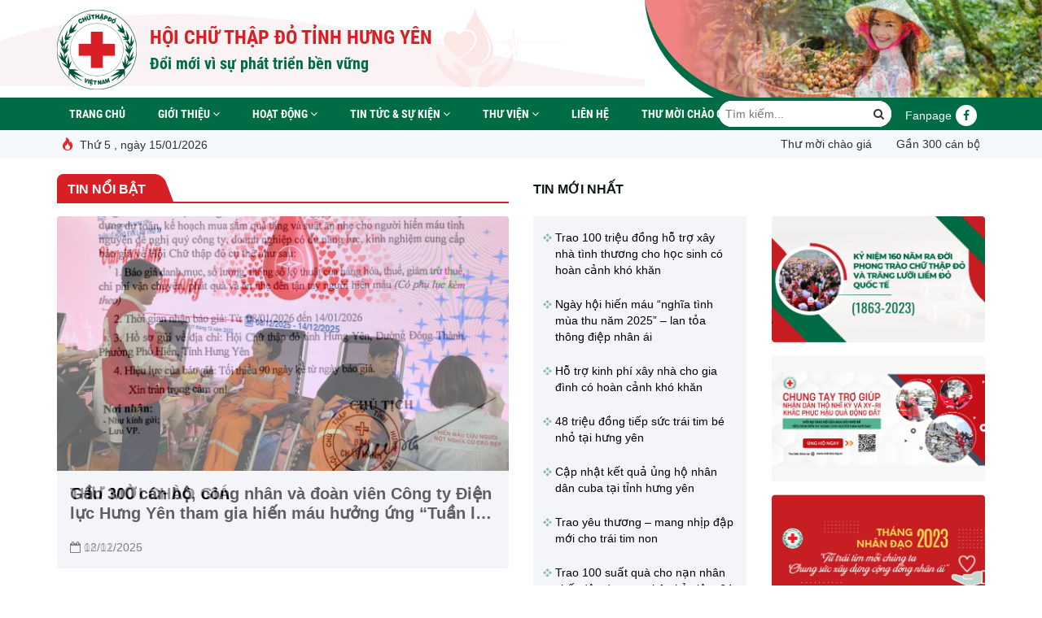

--- FILE ---
content_type: text/html; charset=utf-8
request_url: http://chuthapdohungyen.org.vn/
body_size: 14174
content:
<!DOCTYPE html>
<html lang="vi" dir="ltr" prefix="content: http://purl.org/rss/1.0/modules/content/ dc: http://purl.org/dc/terms/ foaf: http://xmlns.com/foaf/0.1/ rdfs: http://www.w3.org/2000/01/rdf-schema# sioc: http://rdfs.org/sioc/ns# sioct: http://rdfs.org/sioc/types# skos: http://www.w3.org/2004/02/skos/core# xsd: http://www.w3.org/2001/XMLSchema#">
<head>
  <link rel="profile" href="http://www.w3.org/1999/xhtml/vocab" />
  <meta name="viewport" content="width=device-width, initial-scale=1.0">
  <!--[if IE]><![endif]-->
<meta http-equiv="Content-Type" content="text/html; charset=utf-8" />
<link rel="shortcut icon" href="http://chuthapdohungyen.org.vn/sites/default/files/hoichuthapdohungyen.ico" type="image/vnd.microsoft.icon" />
<meta name="generator" content="Drupal 7 (https://www.drupal.org)" />
<link rel="canonical" href="http://chuthapdohungyen.org.vn/" />
<link rel="shortlink" href="http://chuthapdohungyen.org.vn/" />
<meta property="og:site_name" content="Hội Chữ Thập Đỏ Tỉnh Hưng Yên" />
<meta property="og:type" content="website" />
<meta property="og:url" content="http://chuthapdohungyen.org.vn/" />
<meta property="og:title" content="Hội Chữ Thập Đỏ Tỉnh Hưng Yên" />
<meta property="og:description" content="Hội chữ thập đỏ tỉnh hưng yênĐổi mới vì sự phát triển bền vững" />
  <title>Hội Chữ Thập Đỏ Tỉnh Hưng Yên</title>
  <style>
@import url("/modules/system/system.base.css?t8v775");
</style>
<style>
@import url("/sites/all/modules/contrib/date/date_repeat_field/date_repeat_field.css?t8v775");
@import url("/modules/field/theme/field.css?t8v775");
@import url("/modules/node/node.css?t8v775");
@import url("/sites/all/modules/contrib/views/css/views.css?t8v775");
</style>
<style>
@import url("/sites/all/modules/contrib/ctools/css/ctools.css?t8v775");
@import url("/sites/all/libraries/fontawesome/css/font-awesome.css?t8v775");
@import url("/sites/all/modules/cassiopeia_adv/swiper/css/swiper.min.css?t8v775");
@import url("/sites/all/themes/cassiopeia_theme/js/lib/owl/owl.carousel.css?t8v775");
</style>
<link type="text/css" rel="stylesheet" href="https://cdn.jsdelivr.net/npm/bootstrap@3.3.5/dist/css/bootstrap.css" media="all" />
<link type="text/css" rel="stylesheet" href="https://cdn.jsdelivr.net/npm/@unicorn-fail/drupal-bootstrap-styles@0.0.2/dist/3.3.1/7.x-3.x/drupal-bootstrap.css" media="all" />
<style>
@import url("/sites/all/themes/cassiopeia_theme/js/lib/rateit/rateit.css?t8v775");
@import url("/sites/all/themes/cassiopeia_theme/css/alter.css?t8v775");
@import url("/sites/all/themes/cassiopeia_theme/css/style.css?t8v775");
@import url("/sites/all/themes/cassiopeia_theme/css/responsive.css?t8v775");
</style>
  <!-- HTML5 element support for IE6-8 -->
  <!--[if lt IE 9]>
    <script src="https://cdn.jsdelivr.net/html5shiv/3.7.3/html5shiv-printshiv.min.js"></script>
  <![endif]-->
  <script type="text/javascript" src="/sites/all/modules/contrib/jquery_update/replace/jquery/2.2/jquery.min.js?t8v775"></script>
<script type="text/javascript" src="/misc/jquery-extend-3.4.0.js?t8v775"></script>
<script type="text/javascript" src="/misc/jquery-html-prefilter-3.5.0-backport.js?t8v775"></script>
<script type="text/javascript" src="/misc/jquery.once.js?v=1.2"></script>
<script type="text/javascript" src="/misc/drupal.js?t8v775"></script>
<script type="text/javascript" src="/sites/all/modules/contrib/jquery_update/replace/ui/external/jquery.cookie.js?v=67fb34f6a866c40d0570"></script>
<script type="text/javascript">
<!--//--><![CDATA[//><!--
jQuery.extend(Drupal.settings, {"basePath":"\/","pathPrefix":"","setHasJsCookie":0,"ajaxPageState":{"theme":"cassiopeia_theme","theme_token":"FOuotWuZ6-PBSp2CY_YhT_Nqtv37gAf_MJfqbDTq5ag","css":{"modules\/system\/system.base.css":1,"sites\/all\/modules\/contrib\/date\/date_repeat_field\/date_repeat_field.css":1,"modules\/field\/theme\/field.css":1,"modules\/node\/node.css":1,"sites\/all\/modules\/contrib\/views\/css\/views.css":1,"sites\/all\/modules\/contrib\/ctools\/css\/ctools.css":1,"sites\/all\/libraries\/fontawesome\/css\/font-awesome.css":1,"sites\/all\/modules\/cassiopeia_adv\/swiper\/css\/swiper.min.css":1,"sites\/all\/libraries\/fancybox\/dist\/jquery.fancybox.min.css":1,"sites\/all\/themes\/cassiopeia_theme\/js\/lib\/owl\/owl.carousel.css":1,"https:\/\/cdn.jsdelivr.net\/npm\/bootstrap@3.3.5\/dist\/css\/bootstrap.css":1,"https:\/\/cdn.jsdelivr.net\/npm\/@unicorn-fail\/drupal-bootstrap-styles@0.0.2\/dist\/3.3.1\/7.x-3.x\/drupal-bootstrap.css":1,"sites\/all\/themes\/cassiopeia_theme\/js\/lib\/rateit\/rateit.css":1,"sites\/all\/themes\/cassiopeia_theme\/css\/alter.css":1,"sites\/all\/themes\/cassiopeia_theme\/css\/style.css":1,"sites\/all\/themes\/cassiopeia_theme\/css\/template.css":1,"sites\/all\/themes\/cassiopeia_theme\/css\/responsive.css":1},"js":{"https:\/\/cdn.jsdelivr.net\/npm\/bootstrap@3.3.5\/dist\/js\/bootstrap.js":1,"sites\/all\/modules\/contrib\/admin_menu\/admin_devel\/admin_devel.js":1,"public:\/\/languages\/vi_lpgu_YFf4Q3B5ZzXDXVaVaOX3DyQ0q0gDySxiphZ1Uo.js":1,"sites\/all\/modules\/cassiopeia_adv\/swiper\/js\/swiper.min.js":1,"sites\/all\/themes\/cassiopeia_theme\/js\/lib\/owl\/owl.carousel.min.js":1,"sites\/all\/themes\/cassiopeia_theme\/js\/slider-banner.js":1,"sites\/all\/themes\/cassiopeia_theme\/js\/slider-adv.js":1,"sites\/all\/themes\/cassiopeia_theme\/js\/lib\/jwplayer\/jwplayer.min.js":1,"sites\/all\/themes\/cassiopeia_theme\/js\/lib\/slimScroll\/jquery.slimscroll.js":1,"sites\/all\/themes\/cassiopeia_theme\/js\/app.js":1,"sites\/all\/themes\/bootstrap\/js\/bootstrap.js":1,"sites\/all\/modules\/contrib\/jquery_update\/replace\/jquery\/2.2\/jquery.min.js":1,"misc\/jquery-extend-3.4.0.js":1,"misc\/jquery-html-prefilter-3.5.0-backport.js":1,"misc\/jquery.once.js":1,"misc\/drupal.js":1,"sites\/all\/modules\/contrib\/jquery_update\/replace\/ui\/external\/jquery.cookie.js":1}},"bootstrap":{"anchorsFix":"0","anchorsSmoothScrolling":"0","formHasError":1,"popoverEnabled":1,"popoverOptions":{"animation":1,"html":0,"placement":"right","selector":"","trigger":"click","triggerAutoclose":1,"title":"","content":"","delay":0,"container":"body"},"tooltipEnabled":1,"tooltipOptions":{"animation":1,"html":0,"placement":"auto bottom","selector":"","trigger":"hover focus","delay":0,"container":"body"}}});
//--><!]]>
</script>
  

</head>
<body class="html front not-logged-in one-sidebar sidebar-first page-home">
  <div id="skip-link">
    <a href="#main-content" class="element-invisible element-focusable">Nhảy đến nội dung</a>
  </div>
    


<div id="header">
    <div class="header-container">
        <div class="header-container-inner">
            <div class="header-top">
                <div class="container d-container header-top-container">
                    <div class="header-top-container-inner">
                        <button class="btn-user" onclick="location.href='/user'">NỘI BỘ <span id="" class="fa fa-angle-right"></span></button>
                        <div id="logo">
                            <div class="logo-container">
                                <div class="logo-container-inner">
                                                                                                                <h1>
                                              <a href="/" title="Hội Chữ Thập Đỏ Tỉnh Hưng Yên">
                                                  <img id='img-banner-logo' class="img-responsive" src="http://chuthapdohungyen.org.vn/sites/all/themes/cassiopeia_theme/logo.png" alt="Hội Chữ Thập Đỏ Tỉnh Hưng Yên"/>
                                                                                                    <div class="slogan"><span>Hội chữ thập đỏ tỉnh hưng yên</span><span>Đổi mới vì sự phát triển bền vững</span></div>
                                                                                              </a>
                                          </h1>
                                    
                                  
                                </div>
                            </div>
                        </div>
<!--                        todo-->
                    </div>
                </div>
                <div class="header-banner"> 
<div id="slide-content-1"><div id="banner"><div class="swiper-container"><div class="swiper-wrapper"><div class="swiper-slide"><a href="" class="swiper-slide-link"><img src="http://chuthapdohungyen.org.vn/sites/default/files/styles/style_defaul/public/slide1.jpg?itok=1oHey6Mr" alt=""></a></div><div class="swiper-slide"><a href="" class="swiper-slide-link"><img src="http://chuthapdohungyen.org.vn/sites/default/files/styles/style_defaul/public/slide2.jpg?itok=2oCy9Wgf" alt=""></a></div><div class="swiper-slide"><a href="" class="swiper-slide-link"><img src="http://chuthapdohungyen.org.vn/sites/default/files/styles/style_defaul/public/slide3.jpg?itok=Q9xAJLLm" alt=""></a></div><div class="swiper-slide"><a href="" class="swiper-slide-link"><img src="http://chuthapdohungyen.org.vn/sites/default/files/styles/style_defaul/public/b1.jpg?itok=ek8Fa_W3" alt=""></a></div><div class="swiper-slide"><a href="" class="swiper-slide-link"><img src="http://chuthapdohungyen.org.vn/sites/default/files/styles/style_defaul/public/b2.jpg?itok=CNoyC4t1" alt=""></a></div><div class="swiper-slide"><a href="" class="swiper-slide-link"><img src="http://chuthapdohungyen.org.vn/sites/default/files/styles/style_defaul/public/b3.jpg?itok=6ZacgxkU" alt=""></a></div></div></div></div></div>

</div>

            </div>
            <div class="header-main" hidden>
                <div class="container d-container header-main-container">
                    <div class="header-main-container-inner">
                        <div class="main-menu" >
                            <div class="main-menu-container">
                              <ul class="menu"><li class="first leaf active"><a href="/" class="active">Trang chủ</a></li>
<li class="expanded"><span class="nolink" tabindex="0">Giới thiệu <span class="fa fa-angle-down dropdown"></span></span><ul class="menu-child"><li class="first leaf"><a href="/lich-su.html">Lịch sử</a></li>
<li class="leaf"><a href="/co-cau-to-chuc.html">Cơ cấu tổ chức</a></li>
<li class="last leaf"><a href="/linh-vuc-hoat-dong.html">Lĩnh vực hoạt động</a></li>
</ul></li>
<li class="expanded"><a href="/hoat-dong.html" title="Hoạt động">Hoạt động <span class="fa fa-angle-down dropdown"></span></a><ul class="menu-child"><li class="first leaf"><a href="/cong-tac-xa-hoi.html" title="Công tác xã hội">Công tác xã hội</a></li>
<li class="leaf"><a href="/van-dong-hien-mau-nhan-dao-hien-giac-mac.html" title="Vận động hiến máu nhân đạo, hiến giác mạc">Vận động hiến máu nhân đạo, hiến giác mạc</a></li>
<li class="leaf"><a href="/cham-soc-suc-khoe-ban-dau.html" title="Chăm  sóc sức khỏe ban đầu">Chăm  sóc sức khỏe ban đầu</a></li>
<li class="leaf"><a href="/cong-tac-so-cap-cuu-tai-cong-dong.html" title="Công tác sơ cấp cứu tại cộng đồng">Công tác sơ cấp cứu tại cộng đồng</a></li>
<li class="leaf"><a href="/cong-tac-tuyen-truyen-cac-gia-tri-nhan-dao.html" title="Công tác tuyên truyền các giá trị nhân đạo">Công tác tuyên truyền các giá trị nhân đạo</a></li>
<li class="leaf"><a href="/cong-tac-phong-ngua-ung-pho-voi-tham-hoa.html" title="Công tác phòng ngừa ứng phó với thảm họa">Công tác phòng ngừa ứng phó với thảm họa</a></li>
<li class="leaf"><a href="/cong-tac-cuu-tro-khan-cap.html" title="Công tác cứu trợ khẩn cấp">Công tác cứu trợ khẩn cấp</a></li>
<li class="last leaf"><a href="/moi-to-chuc-ca-nhan-gan-voi-mot-dia-chi-nhan-dao.html" title="Mỗi tổ chức cá nhân gắn với một địa chỉ nhân đạo">Mỗi tổ chức cá nhân gắn với một địa chỉ nhân đạo</a></li>
</ul></li>
<li class="expanded"><a href="/tin-tuc.html" title="Tin tức">Tin tức &amp; sự kiện <span class="fa fa-angle-down dropdown"></span></a><ul class="menu-child"><li class="first leaf"><a href="/tin-nhan-dao.html" title="Tin nhân đạo">Tin nhân đạo</a></li>
<li class="leaf"><a href="/tin-ve-cac-hoat-dong-cua-hoi.html" title="Tin về các hoạt động của hội">Tin về các hoạt động của hội</a></li>
<li class="leaf"><a href="/tin-quoc-te.html" title="Tin quốc tế">Tin quốc tế</a></li>
<li class="leaf"><a href="/trung-uong-hoi.html" title="Trung ương hội">Trung ương hội</a></li>
<li class="last leaf"><a href="/tin-trong-tinh.html" title="Tin trong tỉnh">Tin trong tỉnh</a></li>
</ul></li>
<li class="expanded"><a href="/thu-vien-anh">Thư viện <span class="fa fa-angle-down dropdown"></span></a><ul class="menu-child"><li class="first leaf"><a href="/thu-vien-anh">Thư viện ảnh</a></li>
<li class="leaf"><a href="/thu-vien-video">Thư viện video</a></li>
<li class="leaf"><a href="/van-ban.html">Văn bản</a></li>
<li class="last leaf"><a href="http://chuthapdohungyen.org.vn/tai-lieu">Tài liệu</a></li>
</ul></li>
<li class="leaf"><a href="/lien-he.html">Liên hệ</a></li>
<li class="last leaf"><a href="/node/6065">THƯ MỜI CHÀO GIÁ</a></li>
</ul>                              <div class="header-search">
                                <form class="header-search-form" id="header-search-form" method="get" action="/search">
                                    <input type="text" name="string" value="" placeholder="Tìm kiếm...">
                                    <button type="submit"><span class="fa fa-search"></span></button>
                                </form>
                              </div>
                                                              <ul class="header-social">
                                                                        <li><a target="_blank" href="https://www.facebook.com/chuthapdohungyen.org.vn"> Fanpage  <span class="fa fa-facebook"></span></a></li>
                                                                    </ul>
                              
                            </div>
                        </div>
                        <div id='div-main-menu'>
                           <a href="/" title="Hội Chữ Thập Đỏ Tỉnh Hưng Yên">
                             <img id='logo-main-menu' src="http://chuthapdohungyen.org.vn/sites/all/themes/cassiopeia_theme/logo.png">
                           </a>
                        </div>
                    </div>
                </div>
            </div>
            <div class="block-header">
                <div class="container block-header-container">
                    <div class="block-header-container-inner">
                        <span id='title-main-menu'>HỘI CHỮ THẬP ĐỎ TỈNH HƯNG YÊN</span>
                        <span id='btn-main-menu'><i class="fa fa-bars"></i></span>
                    </div>
                </div>
            </div>
<!--            -->            <div class="main-new-article">
                <div class="container d-container main-new-article-container">
                    <div class="main-new-article-container-inner">

                        <div class="box-news-article">
                            <div class="box-news-article-container">
                                <div class="box-title">
                                  <span class="box-title-icon"></span>
                                  Thứ 5 , ngày 15/01/2026                                </div>
                                <div class="box-news-article-container-inner">
                                    <marquee behavior="scroll" direction="left" scrolldelay="150" onmouseover="this.stop(); "onmouseout="this.start();">
                                        <a href="/node/6065"><i class="fa fa-circle"></i> THƯ MỜI CHÀO GIÁ</a><a href="/gan-300-can-bo-cong-nhan-va-doan-vien-cong-ty-dien-luc-hung-yen-tham-gia-hien-mau-huong-ung-tuan-le"><i class="fa fa-circle"></i> Gần 300 cán bộ, công nhân và đoàn viên Công ty Điện lực Hưng Yên tham gia hiến máu hưởng ứng “Tuần lễ hồng EVN lần thứ 11”</a><a href="/hung-yen-trao-4-ty-dong-ho-tro-nhan-dan-khanh-hoa-va-dak-lak-vuot-qua-hau-qua-mua-lu.html"><i class="fa fa-circle"></i> HƯNG YÊN TRAO 4 TỶ ĐỒNG HỖ TRỢ NHÂN DÂN KHÁNH HÒA VÀ ĐẮK LẮK VƯỢT QUA HẬU QUẢ MƯA LŨ</a><a href="/hoi-nghi-truyen-thong-ve-cong-tac-quan-ly-bao-ve-rung-ngap-man-va-lam-san-tai-tinh-hung-yen-nam-2025"><i class="fa fa-circle"></i> Hội nghị truyền thông về công tác quản lý, bảo vệ rừng ngập mặn và lâm sản tại tỉnh Hưng Yên năm 2025</a><a href="/giot-hong-hung-yen-2025-lan-toa-yeu-thuong-tu-nhung-giot-mau-hong.html"><i class="fa fa-circle"></i> GIỌT HỒNG HƯNG YÊN 2025 – LAN TỎA YÊU THƯƠNG TỪ NHỮNG GIỌT MÁU HỒNG</a><a href="/trao-100-trieu-dong-ho-tro-xay-nha-tinh-thuong-cho-hoc-sinh-co-hoan-canh-kho-khan.html"><i class="fa fa-circle"></i> Trao 100 triệu đồng hỗ trợ xây Nhà tình thương cho học sinh có hoàn cảnh khó khăn</a><a href="/ngay-hoi-hien-mau-nghia-tinh-mua-thu-nam-2025-lan-toa-thong-diep-nhan-ai.html"><i class="fa fa-circle"></i> Ngày hội hiến máu “Nghĩa tình mùa thu năm 2025” – Lan tỏa thông điệp nhân ái</a><a href="/ho-tro-kinh-phi-xay-nha-cho-gia-dinh-co-hoan-canh-kho-khan.html"><i class="fa fa-circle"></i> HỖ TRỢ KINH PHÍ XÂY NHÀ CHO GIA ĐÌNH CÓ HOÀN CẢNH KHÓ KHĂN</a><a href="/48-trieu-dong-tiep-suc-trai-tim-be-nho-tai-hung-yen.html"><i class="fa fa-circle"></i> 48 triệu đồng tiếp sức trái tim bé nhỏ tại Hưng Yên</a><a href="/cap-nhat-ket-qua-ung-ho-nhan-dan-cuba-tai-tinh-hung-yen.html"><i class="fa fa-circle"></i> Cập nhật kết quả ủng hộ nhân dân Cuba tại tỉnh Hưng Yên</a><a href="/trao-yeu-thuong-mang-nhip-dap-moi-cho-trai-tim-non.html"><i class="fa fa-circle"></i> TRAO YÊU THƯƠNG – MANG NHỊP ĐẬP MỚI CHO TRÁI TIM NON </a><a href="/trao-100-suat-qua-cho-nan-nhan-chat-doc-da-cam-nhan-ky-niem-64-nam-ngay-vi-nan-nhan-chat-doc-da-cam"><i class="fa fa-circle"></i> Trao 100 suất quà cho nạn nhân chất độc da cam nhân kỷ niệm 64 năm Ngày Vì nạn nhân chất độc da cam (10/8/1961 - 10/8/2025)</a><a href="/huong-dan-ky-nang-ung-pho-bao-so-3-va-mua-lu-sau-bao.html"><i class="fa fa-circle"></i>  Hướng dẫn kỹ năng ứng phó Bão số 3 và mưa lũ sau bão</a><a href="/lan-toa-yeu-thuong-tu-giot-hong-pho-hien-ton-vinh-nhung-tam-long-nhan-ai-hien-mau-tinh-nguyen.html"><i class="fa fa-circle"></i> Lan tỏa yêu thương từ “Giọt hồng Phố Hiến” – Tôn vinh những tấm lòng nhân ái hiến máu tình nguyện</a><a href="/hoi-chu-thap-do-tinh-hung-yen-tang-qua-ngu-dan-ngheo-tinh-quang-ngai.html"><i class="fa fa-circle"></i> Hội Chữ thập đỏ tỉnh Hưng Yên tặng quà ngư dân nghèo tỉnh Quảng Ngãi </a><a href="/trao-kinh-phi-ho-tro-xay-sua-nha-cho-ho-nan-nhan-chat-doc-da-cam.html"><i class="fa fa-circle"></i>  Trao kinh phí hỗ trợ xây, sửa nhà cho hộ nạn nhân chất độc da cam</a><a href="/ho-tro-3000-con-ga-giong-lai-dong-tao-cho-ho-gia-dinh-tai-huyen-phu-cu.html"><i class="fa fa-circle"></i> HỖ TRỢ 3000 CON GÀ GIỐNG LAI ĐÔNG TẢO CHO HỘ GIA ĐÌNH TẠI HUYỆN PHÙ CỪ</a><a href="/150-nguoi-dan-tai-xa-phu-ung-huyen-an-thi-duoc-kham-benh-cap-thuoc-tu-van-suc-khoe-va-tang-qua.html"><i class="fa fa-circle"></i> 150 người dân tại xã Phù Ủng, huyện Ân Thi được khám bệnh, cấp thuốc, tư vấn sức khoẻ và tặng quà</a>                                    </marquee>
                                </div>

                            </div>

                        </div>
<!--                        <div class="date">-->
<!--                            <div class="date-container">-->
<!--                                --><!--                            </div>-->
<!--                        </div>-->

                    </div>

                </div>
            </div>
<!--            -->        </div>
    </div>
</div>




<div class="home-block">
    <div class="home-block-container">
        <div class="home-block-container-inner">

          <div class="home-block-news-1">
            <div class="home-block-news-1-container container d-container">
              <div class="home-block-news-1-container-inner row">
                <div class="col-md-9 home-block-news-1-left">
                                                          <div class="home-news">
                      <div class="home-news-container">
                        <div class="row home-news-container-inner">
                                                      <div class="col-md-8 home-block home-hot-news-top-left">
                              <div class="home-block-title home-hot-news-top-left-title"><h3 class="title">Tin nổi bật</h3></div>
                              <div class="home-hot-news-top-left-container">
                                <div class="home-news-items large">
                                  <div class="home-news-items">
                                                                          <div class="home-news-item">
                                        <div class="home-news-item-container">
                                          

<div class="node-short node-short-style-1 ">
    <div class="node-short-container node-short-style-1-container">
        <div class="node-short-style-1-img">
            <div class="node-short-style-1-img-container">
              <a href="/node/6065"><img typeof="foaf:Image" class="img-responsive" src="http://chuthapdohungyen.org.vn/sites/default/files/styles/style_542x306/public/field/image/thu_moi_chao_gia-1.png?itok=G6EMkLiC" width="542" height="306" alt="" title="" /></a>            </div>
        </div>
        <div class="node-short-style-1-group">
            <div class="node-short-style-1-group-container">
                <div class="node-short-style-1-title">
                    <div class="node-short-style-1-title-container">
                      <a href="/node/6065">THƯ MỜI CHÀO GIÁ</a>                    </div>
                </div>
                <div class="node-short-style-1-des">
                    <div class="node-short-style-1-des-container">
                                          </div>
                </div>
                <div class="node-short-style-1-created">
                  <span class="fa fa-calendar-o"></span> 08/01/2026                </div>
            </div>
        </div>
    </div>
</div>
                                        </div>
                                      </div>
                                                                          <div class="home-news-item">
                                        <div class="home-news-item-container">
                                          

<div class="node-short node-short-style-1 ">
    <div class="node-short-container node-short-style-1-container">
        <div class="node-short-style-1-img">
            <div class="node-short-style-1-img-container">
              <a href="/gan-300-can-bo-cong-nhan-va-doan-vien-cong-ty-dien-luc-hung-yen-tham-gia-hien-mau-huong-ung-tuan-le"><img typeof="foaf:Image" class="img-responsive" src="http://chuthapdohungyen.org.vn/sites/default/files/styles/style_542x306/public/field/image/02.jpg?itok=sZDZhbpu" width="542" height="306" alt="" title="" /></a>            </div>
        </div>
        <div class="node-short-style-1-group">
            <div class="node-short-style-1-group-container">
                <div class="node-short-style-1-title">
                    <div class="node-short-style-1-title-container">
                      <a href="/gan-300-can-bo-cong-nhan-va-doan-vien-cong-ty-dien-luc-hung-yen-tham-gia-hien-mau-huong-ung-tuan-le">Gần 300 cán bộ, công nhân và đoàn viên Công ty Điện lực Hưng Yên tham gia hiến máu hưởng ứng “Tuần lễ hồng EVN lần thứ 11”</a>                    </div>
                </div>
                <div class="node-short-style-1-des">
                    <div class="node-short-style-1-des-container">
                                          </div>
                </div>
                <div class="node-short-style-1-created">
                  <span class="fa fa-calendar-o"></span> 12/12/2025                </div>
            </div>
        </div>
    </div>
</div>
                                        </div>
                                      </div>
                                                                          <div class="home-news-item">
                                        <div class="home-news-item-container">
                                          

<div class="node-short node-short-style-1 ">
    <div class="node-short-container node-short-style-1-container">
        <div class="node-short-style-1-img">
            <div class="node-short-style-1-img-container">
              <a href="/hung-yen-trao-4-ty-dong-ho-tro-nhan-dan-khanh-hoa-va-dak-lak-vuot-qua-hau-qua-mua-lu.html"><img typeof="foaf:Image" class="img-responsive" src="http://chuthapdohungyen.org.vn/sites/default/files/styles/style_542x306/public/field/image/01_1.jpg?itok=v7U5bPUk" width="542" height="306" alt="" title="" /></a>            </div>
        </div>
        <div class="node-short-style-1-group">
            <div class="node-short-style-1-group-container">
                <div class="node-short-style-1-title">
                    <div class="node-short-style-1-title-container">
                      <a href="/hung-yen-trao-4-ty-dong-ho-tro-nhan-dan-khanh-hoa-va-dak-lak-vuot-qua-hau-qua-mua-lu.html">HƯNG YÊN TRAO 4 TỶ ĐỒNG HỖ TRỢ NHÂN DÂN KHÁNH HÒA VÀ ĐẮK LẮK VƯỢT QUA HẬU QUẢ MƯA LŨ</a>                    </div>
                </div>
                <div class="node-short-style-1-des">
                    <div class="node-short-style-1-des-container">
                                          </div>
                </div>
                <div class="node-short-style-1-created">
                  <span class="fa fa-calendar-o"></span> 10/12/2025                </div>
            </div>
        </div>
    </div>
</div>
                                        </div>
                                      </div>
                                                                          <div class="home-news-item">
                                        <div class="home-news-item-container">
                                          

<div class="node-short node-short-style-1 ">
    <div class="node-short-container node-short-style-1-container">
        <div class="node-short-style-1-img">
            <div class="node-short-style-1-img-container">
              <a href="/hoi-nghi-truyen-thong-ve-cong-tac-quan-ly-bao-ve-rung-ngap-man-va-lam-san-tai-tinh-hung-yen-nam-2025"><img typeof="foaf:Image" class="img-responsive" src="http://chuthapdohungyen.org.vn/sites/default/files/styles/style_542x306/public/field/image/01_0.jpg?itok=xj976pGT" width="542" height="306" alt="" title="" /></a>            </div>
        </div>
        <div class="node-short-style-1-group">
            <div class="node-short-style-1-group-container">
                <div class="node-short-style-1-title">
                    <div class="node-short-style-1-title-container">
                      <a href="/hoi-nghi-truyen-thong-ve-cong-tac-quan-ly-bao-ve-rung-ngap-man-va-lam-san-tai-tinh-hung-yen-nam-2025">Hội nghị truyền thông về công tác quản lý, bảo vệ rừng ngập mặn và lâm sản tại tỉnh Hưng Yên năm 2025</a>                    </div>
                </div>
                <div class="node-short-style-1-des">
                    <div class="node-short-style-1-des-container">
                                          </div>
                </div>
                <div class="node-short-style-1-created">
                  <span class="fa fa-calendar-o"></span> 08/12/2025                </div>
            </div>
        </div>
    </div>
</div>
                                        </div>
                                      </div>
                                                                          <div class="home-news-item">
                                        <div class="home-news-item-container">
                                          

<div class="node-short node-short-style-1 ">
    <div class="node-short-container node-short-style-1-container">
        <div class="node-short-style-1-img">
            <div class="node-short-style-1-img-container">
              <a href="/giot-hong-hung-yen-2025-lan-toa-yeu-thuong-tu-nhung-giot-mau-hong.html"><img typeof="foaf:Image" class="img-responsive" src="http://chuthapdohungyen.org.vn/sites/default/files/styles/style_542x306/public/field/image/07.jpg?itok=udAEvp7S" width="542" height="306" alt="" title="" /></a>            </div>
        </div>
        <div class="node-short-style-1-group">
            <div class="node-short-style-1-group-container">
                <div class="node-short-style-1-title">
                    <div class="node-short-style-1-title-container">
                      <a href="/giot-hong-hung-yen-2025-lan-toa-yeu-thuong-tu-nhung-giot-mau-hong.html">GIỌT HỒNG HƯNG YÊN 2025 – LAN TỎA YÊU THƯƠNG TỪ NHỮNG GIỌT MÁU HỒNG</a>                    </div>
                </div>
                <div class="node-short-style-1-des">
                    <div class="node-short-style-1-des-container">
                                          </div>
                </div>
                <div class="node-short-style-1-created">
                  <span class="fa fa-calendar-o"></span> 11/11/2025                </div>
            </div>
        </div>
    </div>
</div>
                                        </div>
                                      </div>
                                                                      </div>
                                </div>
                              </div>
                            </div>
                                                                                <div class="col-md-4 home-block home-hot-news-top-right">
                              <div class="home-block-title home-hot-news-top-right-title"><h3 class="title">Tin mới nhất</h3></div>
                              <div class="home-hot-news-top-right-container">
                                <div class="home-news-items-container">
                                  <div class="home-news-items-container-inner">
                                                                          <div class="home-news-item">
                                        <div class="home-news-item-container">
                                          

<div class="node-short node-short-style-2 ">
    <div class="node-short-container node-short-style-2-container">
        <div class="node-short-style-2-title">
            <div class="node-short-style-2-title-container">
              <a href="/trao-100-trieu-dong-ho-tro-xay-nha-tinh-thuong-cho-hoc-sinh-co-hoan-canh-kho-khan.html">Trao 100 triệu đồng hỗ trợ xây Nhà tình thương cho học sinh có hoàn cảnh khó khăn</a>            </div>
        </div>
    </div>
</div>
                                        </div>
                                      </div>
                                                                          <div class="home-news-item">
                                        <div class="home-news-item-container">
                                          

<div class="node-short node-short-style-2 ">
    <div class="node-short-container node-short-style-2-container">
        <div class="node-short-style-2-title">
            <div class="node-short-style-2-title-container">
              <a href="/ngay-hoi-hien-mau-nghia-tinh-mua-thu-nam-2025-lan-toa-thong-diep-nhan-ai.html">Ngày hội hiến máu “Nghĩa tình mùa thu năm 2025” – Lan tỏa thông điệp nhân ái</a>            </div>
        </div>
    </div>
</div>
                                        </div>
                                      </div>
                                                                          <div class="home-news-item">
                                        <div class="home-news-item-container">
                                          

<div class="node-short node-short-style-2 ">
    <div class="node-short-container node-short-style-2-container">
        <div class="node-short-style-2-title">
            <div class="node-short-style-2-title-container">
              <a href="/ho-tro-kinh-phi-xay-nha-cho-gia-dinh-co-hoan-canh-kho-khan.html">HỖ TRỢ KINH PHÍ XÂY NHÀ CHO GIA ĐÌNH CÓ HOÀN CẢNH KHÓ KHĂN</a>            </div>
        </div>
    </div>
</div>
                                        </div>
                                      </div>
                                                                          <div class="home-news-item">
                                        <div class="home-news-item-container">
                                          

<div class="node-short node-short-style-2 ">
    <div class="node-short-container node-short-style-2-container">
        <div class="node-short-style-2-title">
            <div class="node-short-style-2-title-container">
              <a href="/48-trieu-dong-tiep-suc-trai-tim-be-nho-tai-hung-yen.html">48 triệu đồng tiếp sức trái tim bé nhỏ tại Hưng Yên</a>            </div>
        </div>
    </div>
</div>
                                        </div>
                                      </div>
                                                                          <div class="home-news-item">
                                        <div class="home-news-item-container">
                                          

<div class="node-short node-short-style-2 ">
    <div class="node-short-container node-short-style-2-container">
        <div class="node-short-style-2-title">
            <div class="node-short-style-2-title-container">
              <a href="/cap-nhat-ket-qua-ung-ho-nhan-dan-cuba-tai-tinh-hung-yen.html">Cập nhật kết quả ủng hộ nhân dân Cuba tại tỉnh Hưng Yên</a>            </div>
        </div>
    </div>
</div>
                                        </div>
                                      </div>
                                                                          <div class="home-news-item">
                                        <div class="home-news-item-container">
                                          

<div class="node-short node-short-style-2 ">
    <div class="node-short-container node-short-style-2-container">
        <div class="node-short-style-2-title">
            <div class="node-short-style-2-title-container">
              <a href="/trao-yeu-thuong-mang-nhip-dap-moi-cho-trai-tim-non.html">TRAO YÊU THƯƠNG – MANG NHỊP ĐẬP MỚI CHO TRÁI TIM NON </a>            </div>
        </div>
    </div>
</div>
                                        </div>
                                      </div>
                                                                          <div class="home-news-item">
                                        <div class="home-news-item-container">
                                          

<div class="node-short node-short-style-2 ">
    <div class="node-short-container node-short-style-2-container">
        <div class="node-short-style-2-title">
            <div class="node-short-style-2-title-container">
              <a href="/trao-100-suat-qua-cho-nan-nhan-chat-doc-da-cam-nhan-ky-niem-64-nam-ngay-vi-nan-nhan-chat-doc-da-cam">Trao 100 suất quà cho nạn nhân chất độc da cam nhân kỷ niệm 64 năm Ngày Vì nạn nhân chất độc da cam (10/8/1961 - 10/8/2025)</a>            </div>
        </div>
    </div>
</div>
                                        </div>
                                      </div>
                                                                          <div class="home-news-item">
                                        <div class="home-news-item-container">
                                          

<div class="node-short node-short-style-2 ">
    <div class="node-short-container node-short-style-2-container">
        <div class="node-short-style-2-title">
            <div class="node-short-style-2-title-container">
              <a href="/huong-dan-ky-nang-ung-pho-bao-so-3-va-mua-lu-sau-bao.html"> Hướng dẫn kỹ năng ứng phó Bão số 3 và mưa lũ sau bão</a>            </div>
        </div>
    </div>
</div>
                                        </div>
                                      </div>
                                                                          <div class="home-news-item">
                                        <div class="home-news-item-container">
                                          

<div class="node-short node-short-style-2 ">
    <div class="node-short-container node-short-style-2-container">
        <div class="node-short-style-2-title">
            <div class="node-short-style-2-title-container">
              <a href="/lan-toa-yeu-thuong-tu-giot-hong-pho-hien-ton-vinh-nhung-tam-long-nhan-ai-hien-mau-tinh-nguyen.html">Lan tỏa yêu thương từ “Giọt hồng Phố Hiến” – Tôn vinh những tấm lòng nhân ái hiến máu tình nguyện</a>            </div>
        </div>
    </div>
</div>
                                        </div>
                                      </div>
                                                                          <div class="home-news-item">
                                        <div class="home-news-item-container">
                                          

<div class="node-short node-short-style-2 ">
    <div class="node-short-container node-short-style-2-container">
        <div class="node-short-style-2-title">
            <div class="node-short-style-2-title-container">
              <a href="/hoi-chu-thap-do-tinh-hung-yen-tang-qua-ngu-dan-ngheo-tinh-quang-ngai.html">Hội Chữ thập đỏ tỉnh Hưng Yên tặng quà ngư dân nghèo tỉnh Quảng Ngãi </a>            </div>
        </div>
    </div>
</div>
                                        </div>
                                      </div>
                                                                          <div class="home-news-item">
                                        <div class="home-news-item-container">
                                          

<div class="node-short node-short-style-2 ">
    <div class="node-short-container node-short-style-2-container">
        <div class="node-short-style-2-title">
            <div class="node-short-style-2-title-container">
              <a href="/trao-kinh-phi-ho-tro-xay-sua-nha-cho-ho-nan-nhan-chat-doc-da-cam.html"> Trao kinh phí hỗ trợ xây, sửa nhà cho hộ nạn nhân chất độc da cam</a>            </div>
        </div>
    </div>
</div>
                                        </div>
                                      </div>
                                                                          <div class="home-news-item">
                                        <div class="home-news-item-container">
                                          

<div class="node-short node-short-style-2 ">
    <div class="node-short-container node-short-style-2-container">
        <div class="node-short-style-2-title">
            <div class="node-short-style-2-title-container">
              <a href="/ho-tro-3000-con-ga-giong-lai-dong-tao-cho-ho-gia-dinh-tai-huyen-phu-cu.html">HỖ TRỢ 3000 CON GÀ GIỐNG LAI ĐÔNG TẢO CHO HỘ GIA ĐÌNH TẠI HUYỆN PHÙ CỪ</a>            </div>
        </div>
    </div>
</div>
                                        </div>
                                      </div>
                                                                          <div class="home-news-item">
                                        <div class="home-news-item-container">
                                          

<div class="node-short node-short-style-2 ">
    <div class="node-short-container node-short-style-2-container">
        <div class="node-short-style-2-title">
            <div class="node-short-style-2-title-container">
              <a href="/150-nguoi-dan-tai-xa-phu-ung-huyen-an-thi-duoc-kham-benh-cap-thuoc-tu-van-suc-khoe-va-tang-qua.html">150 người dân tại xã Phù Ủng, huyện Ân Thi được khám bệnh, cấp thuốc, tư vấn sức khoẻ và tặng quà</a>            </div>
        </div>
    </div>
</div>
                                        </div>
                                      </div>
                                                                          <div class="home-news-item">
                                        <div class="home-news-item-container">
                                          

<div class="node-short node-short-style-2 ">
    <div class="node-short-container node-short-style-2-container">
        <div class="node-short-style-2-title">
            <div class="node-short-style-2-title-container">
              <a href="/le-phat-dong-thang-nhan-dao-nam-2025.html">Lễ phát động Tháng nhân đạo năm 2025</a>            </div>
        </div>
    </div>
</div>
                                        </div>
                                      </div>
                                                                          <div class="home-news-item">
                                        <div class="home-news-item-container">
                                          

<div class="node-short node-short-style-2 ">
    <div class="node-short-container node-short-style-2-container">
        <div class="node-short-style-2-title">
            <div class="node-short-style-2-title-container">
              <a href="/tap-huan-kien-thuc-ky-nang-so-cap-cuu-tai-cong-dong.html">TẬP HUẤN KIẾN THỨC, KỸ NĂNG SƠ CẤP CỨU TẠI CỘNG ĐỒNG</a>            </div>
        </div>
    </div>
</div>
                                        </div>
                                      </div>
                                                                      </div>
                                </div>
                              </div>
                            </div>
                                                  </div>
                      </div>
                    </div>
                                  </div>
                <div class="col-md-3 home-block-news-1-right">

                  <div class="home-block-adv home-block-adv-1">
                    <div class="home-block-adv-container home-block-adv-1-container">
                      
    <div class="cassiopeia-adv">
    <div class="cassiopeia-adv-container">
      <div id="slide-content-12"><div class="adv-normal no-tablet-mobile"><div class="adv-normal-container"> <div class="adv-normal-items"><div class="adv-normal-item"><img src="http://chuthapdohungyen.org.vn/sites/default/files/styles/style_defaul/public/banner_1.jpg?itok=L0KWh4t7" alt=""></div><div class="adv-normal-item"><img src="http://chuthapdohungyen.org.vn/sites/default/files/styles/style_defaul/public/banner_2.jpg?itok=ynHG-3nI" alt=""></div></div></div></div><div class="slider-wrapper theme-default"><div id="slider-616-desktop" class="cassiopeia-swiper cassiopeia-swiper-desktop no-tablet-mobile swiperSlide"><div class="swiper-container"><div class="swiper-wrapper"><div class="swiper-slide"> <img src="http://chuthapdohungyen.org.vn/sites/default/files/styles/style_defaul/public/banner_3.jpg?itok=RSwUSvMh"></div><div class="swiper-pagination"></div></div><div class="swiper-control">
                            <div class="swiper-nav">
                                <div class="swiper-button-next"></div>
                                <div class="swiper-button-prev"></div>
                            </div>
                        </div></div></div></div></div>    </div>
  </div>

                    </div>
                  </div>

                </div>
              </div>
            </div>
          </div>

          <div class="home-block-quick-link">
            <div class="home-block-quick-link-container container d-container">
              <div class="home-block-quick-link-container-inner">

                <div class="home-block-quick-link-items">
                  <div class="home-block-quick-link-item">
                    <div class="home-block-quick-link-item-container">
                      <a href="thu-vien-anh">
                        <h3>Thư viện ảnh</h3>
                        <img src="/sites/all/themes/cassiopeia_theme/imgs/backgrounds/bg-10.png" class="img-responsive" alt="Image">
                      </a>
                    </div>
                  </div>

                  <div class="home-block-quick-link-item">
                    <div class="home-block-quick-link-item-container">
                      <a href="thu-vien-video">
                        <h3>Video clip</h3>
                        <img src="/sites/all/themes/cassiopeia_theme/imgs/backgrounds/bg-11.png" class="img-responsive" alt="Image">
                      </a>
                    </div>
                  </div>

                  <div class="home-block-quick-link-item">
                    <div class="home-block-quick-link-item-container">
                      <a href="van-ban.html">
                        <h3>Văn bản</h3>
                        <img src="/sites/all/themes/cassiopeia_theme/imgs/backgrounds/bg-12.png" class="img-responsive" alt="Image">
                      </a>
                    </div>
                  </div>

                  <div class="home-block-quick-link-item">
                    <div class="home-block-quick-link-item-container">
                      <a href="tai-lieu">
                        <h3>Tài liệu</h3>
                        <img src="/sites/all/themes/cassiopeia_theme/imgs/backgrounds/bg-13.png" class="img-responsive" alt="Image">
                      </a>
                    </div>
                  </div>
                </div>

              </div>
            </div>
          </div>

          <div class="home-block-news-2">
            <div class="home-block-news-2-container container d-container">
              <div class="home-block-news-2-container-inner row">
                <div class="col-md-9 home-block-news-2-left">
                  <div class="home-block-news-2-left-container">
                                                                <div class="home-block-news-2-block-1">
                        <div class="home-block-news-2-block-1-container">
                          <div class="home-news-title">
                            <div class="home-block-title home-news-title-container">
                              <h3 class="title">
                                Công tác xã hội                              </h3>
                            </div>
                          </div>
                          <div class="hhome-block-news-2-block-1-container-inner">
                                                          <div class="home-block-news-2-block-1-top-items">
                                                                  <div class="home-block-news-2-block-1-item">
                                    <div class="home-block-news-2-block-1-item-container">
                                      


<div class="node-short node-short-style-4 ">
    <div class="node-short-container node-short-style-4-container">
        <div class="node-short-style-4-img">
            <div class="node-short-style-4-img-contianer">
              <a href="/ho-tro-kinh-phi-xay-nha-cho-gia-dinh-co-hoan-canh-kho-khan.html"><img typeof="foaf:Image" class="img-responsive" src="http://chuthapdohungyen.org.vn/sites/default/files/styles/style_361x234/public/field/image/01.jpg?itok=0fNTY3qi" width="361" height="234" alt="" title="" /></a>            </div>
        </div>
        <div class="node-short-style-4-group">
            <div class="node-short-style-4-group-container">
                <div class="node-short-style-4-title">
                    <div class="node-short-style-4-title-container">
                      <a href="/ho-tro-kinh-phi-xay-nha-cho-gia-dinh-co-hoan-canh-kho-khan.html">HỖ TRỢ KINH PHÍ XÂY NHÀ CHO GIA ĐÌNH CÓ HOÀN CẢNH KHÓ KHĂN</a>                    </div>
                </div>
                <div class="node-short-style-4-des">
                    <div class="node-short-style-4-des-container">
                      <p>Sáng ngày 15/10/2025, Ông Dương Văn Ổn – Phó Chủ tịch Hội chữ thập đỏ tỉnh Hưng Yên và các đồng chí lãnh đạo Đảng ủy, UBND, Uỷ ban MTTQ Việt Nam xã Đức Hợp đã về trao 50 triệu đồng hỗ trợ đợt 1 cho gia đình ông Phạm Văn Là, xã Đức Hợp - hộ cận nghèo có hoàn cảnh đặc biệt khó khăn.</p>                    </div>
                </div>
                <div class="node-short-style-4-created">
                  <span class="fa fa-calendar-o"></span> 27/10/2025                </div>
            </div>
        </div>
    </div>
</div>
                                    </div>
                                  </div>
                                                              </div>
                                                                                      <div class="home-block-news-2-block-1-bottom-items">
                                                                  <div class="home-block-news-2-block-1-item">
                                    <div class="home-block-news-2-block-1-item-container">

                                      

<div class="node-short node-short-style-5  ">
    <div class="node-short-container node-short-style-5-container">
        <div class="node-short-style-5-img">
            <div class="node-short-style-5-img-contianer">
              <a href="/hoi-chu-thap-do-cac-cap-tinh-hung-yen-ho-tro-dong-bao-bao-lu-huyen-luc-yen-tinh-yen-bai.html"><img typeof="foaf:Image" class="img-responsive" src="http://chuthapdohungyen.org.vn/sites/default/files/styles/style_133x86/public/field/image/trao_ho_tro_tai_xa_tan_lap_huyen_luc_yen.jpg?itok=1GC5p3Y1" width="133" height="86" alt="" title="" /></a>            </div>
        </div>
        <div class="node-short-style-5-group">
            <div class="node-short-style-5-group-container">
                <div class="node-short-style-5-title">
                    <div class="node-short-style-5-title-container">
                      <a href="/hoi-chu-thap-do-cac-cap-tinh-hung-yen-ho-tro-dong-bao-bao-lu-huyen-luc-yen-tinh-yen-bai.html">Hội Chữ thập đỏ các cấp tỉnh Hưng Yên hỗ trợ đồng bào bão lũ huyện Lục Yên, tỉnh Yên Bái</a>                    </div>
                </div>
                <div class="node-short-style-5-created">
                  <div class="node-short-style-5-created-container">
                     <span class="fa fa-calendar-o"></span> 12/10/2024                  </div>
                </div>
            </div>
        </div>
    </div>
</div>
                                    </div>
                                  </div>
                                                                  <div class="home-block-news-2-block-1-item">
                                    <div class="home-block-news-2-block-1-item-container">

                                      

<div class="node-short node-short-style-5  ">
    <div class="node-short-container node-short-style-5-container">
        <div class="node-short-style-5-img">
            <div class="node-short-style-5-img-contianer">
              <a href="/khanh-thanh-ban-giao-bep-an-ban-tru-truong-mam-non-mai-dong.html"><img typeof="foaf:Image" class="img-responsive" src="http://chuthapdohungyen.org.vn/sites/default/files/styles/style_133x86/public/field/image/z5802452844548_e7a8130aa40eff374a320d75e46960e2.jpg?itok=y5gINBpX" width="133" height="86" alt="" title="" /></a>            </div>
        </div>
        <div class="node-short-style-5-group">
            <div class="node-short-style-5-group-container">
                <div class="node-short-style-5-title">
                    <div class="node-short-style-5-title-container">
                      <a href="/khanh-thanh-ban-giao-bep-an-ban-tru-truong-mam-non-mai-dong.html">Khánh thành, bàn giao Bếp ăn bán trú Trường mầm non Mai Động</a>                    </div>
                </div>
                <div class="node-short-style-5-created">
                  <div class="node-short-style-5-created-container">
                     <span class="fa fa-calendar-o"></span> 06/09/2024                  </div>
                </div>
            </div>
        </div>
    </div>
</div>
                                    </div>
                                  </div>
                                                                  <div class="home-block-news-2-block-1-item">
                                    <div class="home-block-news-2-block-1-item-container">

                                      

<div class="node-short node-short-style-5  ">
    <div class="node-short-container node-short-style-5-container">
        <div class="node-short-style-5-img">
            <div class="node-short-style-5-img-contianer">
              <a href="/tham-hoi-ho-tro-sinh-ke-va-tang-qua-nan-nhan-chat-doc-da-cam-nhan-ngay-vi-nan-nhan-chat-doc-da-cam"><img typeof="foaf:Image" class="img-responsive" src="http://chuthapdohungyen.org.vn/sites/default/files/styles/style_133x86/public/field/image/z5711197770003_9253bc96582db8e26c3938c1261f8db0.jpg?itok=g5pm-UjQ" width="133" height="86" alt="" title="" /></a>            </div>
        </div>
        <div class="node-short-style-5-group">
            <div class="node-short-style-5-group-container">
                <div class="node-short-style-5-title">
                    <div class="node-short-style-5-title-container">
                      <a href="/tham-hoi-ho-tro-sinh-ke-va-tang-qua-nan-nhan-chat-doc-da-cam-nhan-ngay-vi-nan-nhan-chat-doc-da-cam">Thăm hỏi, hỗ trợ sinh kế và tặng quà nạn nhân chất độc da cam nhân " Ngày vì nạn nhân chất độc da cam 10/8"</a>                    </div>
                </div>
                <div class="node-short-style-5-created">
                  <div class="node-short-style-5-created-container">
                     <span class="fa fa-calendar-o"></span> 08/08/2024                  </div>
                </div>
            </div>
        </div>
    </div>
</div>
                                    </div>
                                  </div>
                                                                  <div class="home-block-news-2-block-1-item">
                                    <div class="home-block-news-2-block-1-item-container">

                                      

<div class="node-short node-short-style-5  ">
    <div class="node-short-container node-short-style-5-container">
        <div class="node-short-style-5-img">
            <div class="node-short-style-5-img-contianer">
              <a href="/hoi-chu-thap-do-huyen-yen-my-noi-ket-noi-tinh-yeu-thuong.html"><img typeof="foaf:Image" class="img-responsive" src="http://chuthapdohungyen.org.vn/sites/default/files/styles/style_133x86/public/field/image/image001_6.jpg?itok=qXCJeUaa" width="133" height="86" alt="Những năm qua, các cấp Hội Chữ thập đỏ huyện Yên Mỹ đã giới thiệu đúng đối tượng, đúng địa chỉ, trở thành nơi kết nối tình yêu thương, giúp những mảnh đời éo le từng bước vượt qua khó khăn, vươn lên trong cuộc sống." title="" /></a>            </div>
        </div>
        <div class="node-short-style-5-group">
            <div class="node-short-style-5-group-container">
                <div class="node-short-style-5-title">
                    <div class="node-short-style-5-title-container">
                      <a href="/hoi-chu-thap-do-huyen-yen-my-noi-ket-noi-tinh-yeu-thuong.html">Hội Chữ thập đỏ huyện Yên Mỹ: Nơi kết nối tình yêu thương</a>                    </div>
                </div>
                <div class="node-short-style-5-created">
                  <div class="node-short-style-5-created-container">
                     <span class="fa fa-calendar-o"></span> 25/07/2024                  </div>
                </div>
            </div>
        </div>
    </div>
</div>
                                    </div>
                                  </div>
                                                              </div>
                                                      </div>
                        </div>
                      </div>
                    
                    <div class="home-block-adv home-block-adv-2">
                      <div class="home-block-adv-container home-block-adv-2-container">
                        
    <div class="cassiopeia-adv">
    <div class="cassiopeia-adv-container">
      <div id="slide-content-13"><div class="adv-normal no-tablet-mobile"><div class="adv-normal-container"> <div class="adv-normal-items"><div class="adv-normal-item"><img src="http://chuthapdohungyen.org.vn/sites/default/files/styles/style_defaul/public/banner_ngang_dk_hien_mo_tang.jpg?itok=BHFt5gbj" alt=""></div></div></div></div></div>    </div>
  </div>

                      </div>
                    </div>

                                                                <div class="home-block-news-2-block-2">
                        <div class="home-block-news-2-block-2-container">
                          <div class="home-news-title">
                            <div class="home-block-title home-news-title-container">
                              <h3 class="title">
                                Hiến máu nhân đạo                              </h3>
                            </div>
                          </div>
                          <div class="row home-block-news-2-block-2-container-inner">
                                                          <div class="col-md-6 home-block-news-2-block-2-left-items">
                                                                  <div class="home-block-news-2-block-2-item">
                                    <div class="home-block-news-2-block-2-item-container">
                                      


<div class="node-short node-short-style-4 ">
    <div class="node-short-container node-short-style-4-container">
        <div class="node-short-style-4-img">
            <div class="node-short-style-4-img-contianer">
              <a href="/to-chuc-le-phat-dong-huong-ung-ngay-toan-dan-hien-mau-tinh-nguyen-74.html"><img typeof="foaf:Image" class="img-responsive" src="http://chuthapdohungyen.org.vn/sites/default/files/styles/style_361x234/public/field/image/z5311610519046_42ca32fcc389a514b76e1ced4c55fa3e.jpg?itok=OS8NyRcr" width="361" height="234" alt="" title="" /></a>            </div>
        </div>
        <div class="node-short-style-4-group">
            <div class="node-short-style-4-group-container">
                <div class="node-short-style-4-title">
                    <div class="node-short-style-4-title-container">
                      <a href="/to-chuc-le-phat-dong-huong-ung-ngay-toan-dan-hien-mau-tinh-nguyen-74.html">Tổ chức Lễ phát động hưởng ứng “Ngày toàn dân hiến máu tình nguyện 7/4”</a>                    </div>
                </div>
                <div class="node-short-style-4-des">
                    <div class="node-short-style-4-des-container">
                                          </div>
                </div>
                <div class="node-short-style-4-created">
                  <span class="fa fa-calendar-o"></span> 04/04/2024                </div>
            </div>
        </div>
    </div>
</div>
                                    </div>
                                  </div>
                                                              </div>
                                                                                      <div class="col-md-6 home-block-news-2-block-2-right-items">
                                                                  <div class="home-block-news-2-block-2-item">
                                    <div class="home-block-news-2-block-2-item-container">
                                      

<div class="node-short node-short-style-5  ">
    <div class="node-short-container node-short-style-5-container">
        <div class="node-short-style-5-img">
            <div class="node-short-style-5-img-contianer">
              <a href="/chuong-trinh-le-hoi-xuan-hong.html"><img typeof="foaf:Image" class="img-responsive" src="http://chuthapdohungyen.org.vn/sites/default/files/styles/style_133x86/public/field/image/z5242335081166_961dce11a59d68d8411cb6753253d525.jpg?itok=ph6F488A" width="133" height="86" alt="" title="" /></a>            </div>
        </div>
        <div class="node-short-style-5-group">
            <div class="node-short-style-5-group-container">
                <div class="node-short-style-5-title">
                    <div class="node-short-style-5-title-container">
                      <a href="/chuong-trinh-le-hoi-xuan-hong.html">Chương trình Lễ hội Xuân hồng</a>                    </div>
                </div>
                <div class="node-short-style-5-created">
                  <div class="node-short-style-5-created-container">
                     <span class="fa fa-calendar-o"></span> 12/03/2024                  </div>
                </div>
            </div>
        </div>
    </div>
</div>
                                    </div>
                                  </div>
                                                                  <div class="home-block-news-2-block-2-item">
                                    <div class="home-block-news-2-block-2-item-container">
                                      

<div class="node-short node-short-style-5  ">
    <div class="node-short-container node-short-style-5-container">
        <div class="node-short-style-5-img">
            <div class="node-short-style-5-img-contianer">
              <a href="/ban-chi-dao-van-dong-hien-mau-tinh-nguyen-tinh-lam-viec-voi-vien-huyet-hoc-truyen-mau-trung-uong"><img typeof="foaf:Image" class="img-responsive" src="http://chuthapdohungyen.org.vn/sites/default/files/styles/style_133x86/public/field/image/anh_ub_0.jpg?itok=E4L_jn_v" width="133" height="86" alt="" title="" /></a>            </div>
        </div>
        <div class="node-short-style-5-group">
            <div class="node-short-style-5-group-container">
                <div class="node-short-style-5-title">
                    <div class="node-short-style-5-title-container">
                      <a href="/ban-chi-dao-van-dong-hien-mau-tinh-nguyen-tinh-lam-viec-voi-vien-huyet-hoc-truyen-mau-trung-uong">BAN CHỈ ĐẠO VẬN ĐỘNG HIẾN MÁU TÌNH NGUYỆN TỈNH LÀM VIỆC VỚI VIỆN HUYẾT HỌC TRUYỀN MÁU TRUNG ƯƠNG</a>                    </div>
                </div>
                <div class="node-short-style-5-created">
                  <div class="node-short-style-5-created-container">
                     <span class="fa fa-calendar-o"></span> 04/10/2023                  </div>
                </div>
            </div>
        </div>
    </div>
</div>
                                    </div>
                                  </div>
                                                                  <div class="home-block-news-2-block-2-item">
                                    <div class="home-block-news-2-block-2-item-container">
                                      

<div class="node-short node-short-style-5  ">
    <div class="node-short-container node-short-style-5-container">
        <div class="node-short-style-5-img">
            <div class="node-short-style-5-img-contianer">
              <a href="/hoi-chu-thap-do-huyen-van-lam-to-chuc-chuong-trinh-hien-mau-tinh-nguyen.html"><img typeof="foaf:Image" class="img-responsive" src="http://chuthapdohungyen.org.vn/sites/default/files/styles/style_133x86/public/field/image/image001_48.jpg?itok=DaRWKWKN" width="133" height="86" alt="" title="" /></a>            </div>
        </div>
        <div class="node-short-style-5-group">
            <div class="node-short-style-5-group-container">
                <div class="node-short-style-5-title">
                    <div class="node-short-style-5-title-container">
                      <a href="/hoi-chu-thap-do-huyen-van-lam-to-chuc-chuong-trinh-hien-mau-tinh-nguyen.html">Hội Chữ thập đỏ huyện Văn Lâm tổ chức chương trình hiến máu tình nguyện</a>                    </div>
                </div>
                <div class="node-short-style-5-created">
                  <div class="node-short-style-5-created-container">
                     <span class="fa fa-calendar-o"></span> 20/08/2020                  </div>
                </div>
            </div>
        </div>
    </div>
</div>
                                    </div>
                                  </div>
                                                                  <div class="home-block-news-2-block-2-item">
                                    <div class="home-block-news-2-block-2-item-container">
                                      

<div class="node-short node-short-style-5  ">
    <div class="node-short-container node-short-style-5-container">
        <div class="node-short-style-5-img">
            <div class="node-short-style-5-img-contianer">
              <a href="/hung-yen-ton-vinh-nguoi-hien-mau-tinh-nguyen-tieu-bieu.html"><img typeof="foaf:Image" class="img-responsive" src="http://chuthapdohungyen.org.vn/sites/default/files/styles/style_133x86/public/field/image/image004_1.jpg?itok=Dlq433xc" width="133" height="86" alt="" title="" /></a>            </div>
        </div>
        <div class="node-short-style-5-group">
            <div class="node-short-style-5-group-container">
                <div class="node-short-style-5-title">
                    <div class="node-short-style-5-title-container">
                      <a href="/hung-yen-ton-vinh-nguoi-hien-mau-tinh-nguyen-tieu-bieu.html">Hưng Yên tôn vinh người hiến máu tình nguyện tiêu biểu </a>                    </div>
                </div>
                <div class="node-short-style-5-created">
                  <div class="node-short-style-5-created-container">
                     <span class="fa fa-calendar-o"></span> 01/04/2019                  </div>
                </div>
            </div>
        </div>
    </div>
</div>
                                    </div>
                                  </div>
                                                                  <div class="home-block-news-2-block-2-item">
                                    <div class="home-block-news-2-block-2-item-container">
                                      

<div class="node-short node-short-style-5  ">
    <div class="node-short-container node-short-style-5-container">
        <div class="node-short-style-5-img">
            <div class="node-short-style-5-img-contianer">
              <a href="/phat-dong-dang-ky-hien-tang-mo-tang-xuan-nhan-ai-cho-di-la-con-mai.html"><img typeof="foaf:Image" class="img-responsive" src="http://chuthapdohungyen.org.vn/sites/default/files/styles/style_133x86/public/field/image/image001_17.jpg?itok=lQvOtffn" width="133" height="86" alt="" title="" /></a>            </div>
        </div>
        <div class="node-short-style-5-group">
            <div class="node-short-style-5-group-container">
                <div class="node-short-style-5-title">
                    <div class="node-short-style-5-title-container">
                      <a href="/phat-dong-dang-ky-hien-tang-mo-tang-xuan-nhan-ai-cho-di-la-con-mai.html">Phát động đăng ký hiến tặng mô, tạng: ‘Xuân nhân ái – Cho đi là còn mãi’</a>                    </div>
                </div>
                <div class="node-short-style-5-created">
                  <div class="node-short-style-5-created-container">
                     <span class="fa fa-calendar-o"></span> 20/02/2019                  </div>
                </div>
            </div>
        </div>
    </div>
</div>
                                    </div>
                                  </div>
                                                              </div>
                                                      </div>
                        </div>
                      </div>
                                      </div>
                </div>
                <div class="col-md-3 home-block-news-2-right">
                                      <div class="sponsors-block">
                      <div class="sponsors-block-container">
                        <div class="title-block">
                          <div class="title-block-container">
                            <h4>Cộng tác viên</h4>
                          </div>
                        </div>
                        <div class="sponsors-block-container-inner">
                          <div class="sponsors-block-items">
                            <marquee behavior="scroll" class="marquee-block" direction="up"
                                     data-duration="10000" scrolldelay="250" onmouseover="this.stop();"
                                     onmouseout="this.start();">
                                                              <div class="sponsors-block-item">
                                  <div class="sponsors-block-item-container">
                                    

<div class="node-short node-short-style-7 ">
    <div class="node-short-container node-short-style-7-container">
        <div class="node-short-style-7-title">
            <div class="node-short-style-7-title-container">
                <a href="/danh-sach-nha-tai-tro-tiem-nang-tren-dia-ban-huyen-an-thi-tinh-hung-yen.html">Danh sách nhà tài trợ tiềm năng trên địa bàn huyện Ân Thi - Tỉnh Hưng Yên</a>            </div>
        </div>
    </div>
</div>


                                  </div>
                                </div>
                                                              <div class="sponsors-block-item">
                                  <div class="sponsors-block-item-container">
                                    

<div class="node-short node-short-style-7 ">
    <div class="node-short-container node-short-style-7-container">
        <div class="node-short-style-7-title">
            <div class="node-short-style-7-title-container">
                <a href="/danh-sach-nha-tai-tro-tiem-nang-tren-dia-ban-huyen-tien-lu-tinh-hung-yen.html">Danh sách nhà tài trợ tiềm năng trên địa bàn huyện Tiên Lữ - Tỉnh Hưng Yên</a>            </div>
        </div>
    </div>
</div>


                                  </div>
                                </div>
                                                              <div class="sponsors-block-item">
                                  <div class="sponsors-block-item-container">
                                    

<div class="node-short node-short-style-7 ">
    <div class="node-short-container node-short-style-7-container">
        <div class="node-short-style-7-title">
            <div class="node-short-style-7-title-container">
                <a href="/danh-sach-nha-tai-tro-tiem-nang-tren-dia-ban-huyen-khoai-chau-tinh-hung-yen.html">Danh sách nhà tài trợ tiềm năng trên địa bàn huyện Khoái Châu - Tỉnh Hưng Yên</a>            </div>
        </div>
    </div>
</div>


                                  </div>
                                </div>
                                                              <div class="sponsors-block-item">
                                  <div class="sponsors-block-item-container">
                                    

<div class="node-short node-short-style-7 ">
    <div class="node-short-container node-short-style-7-container">
        <div class="node-short-style-7-title">
            <div class="node-short-style-7-title-container">
                <a href="/danh-sach-nha-tai-tro-tiem-nang-tren-dia-ban-huyen-van-giang-tinh-hung-yen.html">Danh sách nhà tài trợ tiềm năng trên địa bàn huyện Văn Giang - Tỉnh Hưng Yên</a>            </div>
        </div>
    </div>
</div>


                                  </div>
                                </div>
                                                              <div class="sponsors-block-item">
                                  <div class="sponsors-block-item-container">
                                    

<div class="node-short node-short-style-7 ">
    <div class="node-short-container node-short-style-7-container">
        <div class="node-short-style-7-title">
            <div class="node-short-style-7-title-container">
                <a href="/danh-sach-nha-tai-tro-tiem-nang-tren-dia-ban-huyen-van-lam-tinh-hung-yen.html">Danh sách nhà tài trợ tiềm năng trên địa bàn huyện Văn Lâm - Tỉnh Hưng Yên</a>            </div>
        </div>
    </div>
</div>


                                  </div>
                                </div>
                              
                            </marquee>
                          </div>
                        </div>
                      </div>
                    </div>
                  
                                      <div class="helps-block">
                      <div class="helps-block-container">
                        <div class="title-block">
                          <div class="title-block-container">
                            <h4>Địa chỉ cần giúp đỡ</h4>
                          </div>
                        </div>
                        <div class="helps-block-container-inner">
                          <div class="helps-block-items">
                            <marquee behavior="scroll" class="marquee-block" direction="up"
                                     data-duration="10000" scrolldelay="250" onmouseover="this.stop();"
                                     onmouseout="this.start();">
                                                              <div class="helps-block-item">
                                  <div class="helps-block-item-container">
                                    

<div class="node-short node-short-style-7 ">
    <div class="node-short-container node-short-style-7-container">
        <div class="node-short-style-7-title">
            <div class="node-short-style-7-title-container">
                <a href="/ba-do-kim-lan-70-tuoi-my-hao.html">Bà Đỗ Kim Lan - 70 Tuổi - Mỹ Hào</a>            </div>
        </div>
    </div>
</div>


                                  </div>
                                </div>
                                                              <div class="helps-block-item">
                                  <div class="helps-block-item-container">
                                    

<div class="node-short node-short-style-7 ">
    <div class="node-short-container node-short-style-7-container">
        <div class="node-short-style-7-title">
            <div class="node-short-style-7-title-container">
                <a href="/ba-do-kim-ngan-80-tuoi-pho-noi.html">Bà Đỗ Kim Ngân - 80 tuổi - Phố Nối</a>            </div>
        </div>
    </div>
</div>


                                  </div>
                                </div>
                              
                            </marquee>
                          </div>
                        </div>
                      </div>
                    </div>
                  
                                      <div class="most-viewds-block">
                      <div class="most-viewds-container">
                        <div class="title-block">
                          <div class="title-block-container">
                            <h4>Tin xem nhiều</h4>
                          </div>
                        </div>
                        <div class="most-viewds-block-container-inner">
                          <div class="most-viewds-block-items">
                            <!--
                            <marquee behavior="scroll" class="marquee-block" direction="up"
                                     data-duration="10000" scrolldelay="250" onmouseover="this.stop();"
                                     onmouseout="this.start();">
                                                              -->
                                                                                            <div class="most-viewds-item">
                                  <div class="most-viewds-item-container">
                                    
<div class="node-short node-short-style-12 ">
  <div class="node-short-container node-short-style-12-container">
    <div class="node-short-style-12-left">
      <div class="node-short-style-12-index">1</div>
    </div>
    <div class="node-short-style-12-right">
      <div class="node-short-style-12-title">
        <div class="node-short-style-12-title-container">
          <a href="/toa-dam-nang-cao-cong-tac-van-dong-nguon-luc-trong-hoat-dong-chu-thap-do.html">Tọa đàm nâng cao công tác vận động nguồn lực trong hoạt động Chữ thập đỏ </a>        </div>
      </div>
      <div class="node-short-style-12-created">
        <div class="node-short-style-12-created-container">
          <span class="fa fa-calendar"></span> 28/11/2018        </div>
      </div>
    </div>
  </div>
</div>


                                  </div>
                                </div>
                                                                                              <div class="most-viewds-item">
                                  <div class="most-viewds-item-container">
                                    
<div class="node-short node-short-style-12 ">
  <div class="node-short-container node-short-style-12-container">
    <div class="node-short-style-12-left">
      <div class="node-short-style-12-index">2</div>
    </div>
    <div class="node-short-style-12-right">
      <div class="node-short-style-12-title">
        <div class="node-short-style-12-title-container">
          <a href="/co-cau-to-chuc.html">Cơ cấu tổ chức</a>        </div>
      </div>
      <div class="node-short-style-12-created">
        <div class="node-short-style-12-created-container">
          <span class="fa fa-calendar"></span> 22/05/2018        </div>
      </div>
    </div>
  </div>
</div>


                                  </div>
                                </div>
                                                                                              <div class="most-viewds-item">
                                  <div class="most-viewds-item-container">
                                    
<div class="node-short node-short-style-12 ">
  <div class="node-short-container node-short-style-12-container">
    <div class="node-short-style-12-left">
      <div class="node-short-style-12-index">3</div>
    </div>
    <div class="node-short-style-12-right">
      <div class="node-short-style-12-title">
        <div class="node-short-style-12-title-container">
          <a href="/phat-dong-dang-ky-hien-tang-mo-tang-xuan-nhan-ai-cho-di-la-con-mai.html">Phát động đăng ký hiến tặng mô, tạng: ‘Xuân nhân ái – Cho đi là còn mãi’</a>        </div>
      </div>
      <div class="node-short-style-12-created">
        <div class="node-short-style-12-created-container">
          <span class="fa fa-calendar"></span> 20/02/2019        </div>
      </div>
    </div>
  </div>
</div>


                                  </div>
                                </div>
                                                                                              <div class="most-viewds-item">
                                  <div class="most-viewds-item-container">
                                    
<div class="node-short node-short-style-12 ">
  <div class="node-short-container node-short-style-12-container">
    <div class="node-short-style-12-left">
      <div class="node-short-style-12-index">4</div>
    </div>
    <div class="node-short-style-12-right">
      <div class="node-short-style-12-title">
        <div class="node-short-style-12-title-container">
          <a href="/ong-nguyen-hai-anh-nhan-quyet-dinh-lam-pho-chu-tich-tong-thu-ki-hoi-chu-thap-do-viet-nam.html">Ông Nguyễn Hải Anh nhận quyết định làm Phó Chủ tịch, Tổng Thư kí Hội Chữ thập đỏ Việt Nam</a>        </div>
      </div>
      <div class="node-short-style-12-created">
        <div class="node-short-style-12-created-container">
          <span class="fa fa-calendar"></span> 05/03/2019        </div>
      </div>
    </div>
  </div>
</div>


                                  </div>
                                </div>
                                                                                              <div class="most-viewds-item">
                                  <div class="most-viewds-item-container">
                                    
<div class="node-short node-short-style-12 ">
  <div class="node-short-container node-short-style-12-container">
    <div class="node-short-style-12-left">
      <div class="node-short-style-12-index">5</div>
    </div>
    <div class="node-short-style-12-right">
      <div class="node-short-style-12-title">
        <div class="node-short-style-12-title-container">
          <a href="/quy-thien-tam-tap-doan-vingroup-trao-qua-tet-cho-nguoi-ngheo-tinh-hung-yen.html">Quỹ thiện Tâm – Tập đoàn Vingroup trao quà Tết cho người nghèo tỉnh Hưng Yên</a>        </div>
      </div>
      <div class="node-short-style-12-created">
        <div class="node-short-style-12-created-container">
          <span class="fa fa-calendar"></span> 25/01/2019        </div>
      </div>
    </div>
  </div>
</div>


                                  </div>
                                </div>
                                                                                              <!--
                            </marquee>
                                                         -->
                          </div>
                        </div>
                      </div>
                    </div>
                                  </div>
              </div>
            </div>
          </div>


          <div class="home-block-adv home-block-adv-3">
            <div class="home-block-adv-container home-block-adv-3-container container d-container">
              
    <div class="cassiopeia-adv adv-home-position-3">
    <div class="cassiopeia-adv-container">
      <div id="slide-content-33"><div class="adv-normal no-tablet-mobile"><div class="adv-normal-container"> <div class="adv-normal-items"><div class="adv-normal-item"><img src="http://chuthapdohungyen.org.vn/sites/default/files/styles/style_defaul/public/banner-ngang-dk-hien-mau.jpg?itok=DvY3ABPV" alt=""></div></div></div></div></div>    </div>
  </div>

            </div>
          </div>


          <div class="home-block-news-3">
            <div class="home-block-news-3-container container d-container">
              <div class="home-block-news-3-container-inner row">
                <div class="col-md-4 home-block-news-3-left">
                                                          <div class="home-block-news-3-block-1">
                      <div class="home-block-news-3-block-1-container">
                        <div class="home-news-title">
                          <div class="home-block-title home-news-title-container">
                            <h3 class="title">
                              Chăm sóc sức khỏe                            </h3>
                          </div>
                        </div>
                        <div class="home-block-news-3-block-1-container-inner">
                                                      <div class="home-block-news-3-block-1-top-items">
                                                              <div class="home-block-news-3-block-1-item">
                                  <div class="home-block-news-3-block-1-item-container">
                                    


<div class="node-short node-short-style-3  ">
    <div class="node-short-container node-short-style-3-container">
        <div class="node-short-style-3-img">
            <div class="node-short-style-3-img-container">
              <a href="/chuong-trinh-kham-benh-tu-van-suc-khoe-va-tang-qua-cho-148-nguoi-thuoc-dien-chinh-sach-nncddc-nguoi"><img typeof="foaf:Image" class="img-responsive" src="http://chuthapdohungyen.org.vn/sites/default/files/styles/style_263x170/public/field/image/z4886115457363_4e71333c1f3e35e4c36feda2a836fb3a.jpg?itok=a4yrjIf4" width="263" height="170" alt="" title="" /></a>            </div>
        </div>
        <div class="node-short-style-3-title">
            <div class="node-short-style-3-title-container">
              <a href="/chuong-trinh-kham-benh-tu-van-suc-khoe-va-tang-qua-cho-148-nguoi-thuoc-dien-chinh-sach-nncddc-nguoi">Chương trình khám bệnh, tư vấn sức khỏe và tặng quà cho 148 người thuộc diện chính sách, NNCĐDC, người nghèo, người có hoàn cảnh khó khăn </a>            </div>
        </div>
    </div>
</div>
                                  </div>
                                </div>
                                                          </div>
                                                                                <div class="home-block-news-3-block-bottom-1-items">
                                                              <div class="home-block-news-3-block-1-item">
                                  <div class="home-block-news-3-block-1-item-container">

                                    

<div class="node-short node-short-style-7 ">
    <div class="node-short-container node-short-style-7-container">
        <div class="node-short-style-7-title">
            <div class="node-short-style-7-title-container">
                <a href="/kham-benh-cap-thuoc-mien-phi-cho-cac-doi-tuong-chinh-sach-nguoi-co-hoan-canh-kho-khan-tai-xa-tong">Khám bệnh, cấp thuốc miễn phí cho  các đối tượng chính sách, người có hoàn cảnh khó khăn tại xã Tống Trân, huyện Phù Cừ.</a>            </div>
        </div>
    </div>
</div>


                                  </div>
                                </div>
                                                              <div class="home-block-news-3-block-1-item">
                                  <div class="home-block-news-3-block-1-item-container">

                                    

<div class="node-short node-short-style-7 ">
    <div class="node-short-container node-short-style-7-container">
        <div class="node-short-style-7-title">
            <div class="node-short-style-7-title-container">
                <a href="/hoi-chu-thap-do-tinh-hung-yen-tiep-nhan-ung-ho-nhan-dan-da-nang-anh-huong-dich-benh-covid-19.html">Hội Chữ thập đỏ tỉnh Hưng Yên tiếp nhận ủng hộ nhân dân Đà Nẵng ảnh hưởng dịch bệnh Covid – 19</a>            </div>
        </div>
    </div>
</div>


                                  </div>
                                </div>
                                                              <div class="home-block-news-3-block-1-item">
                                  <div class="home-block-news-3-block-1-item-container">

                                    

<div class="node-short node-short-style-7 ">
    <div class="node-short-container node-short-style-7-container">
        <div class="node-short-style-7-title">
            <div class="node-short-style-7-title-container">
                <a href="/hang-tram-nan-nhan-chat-doc-dacam-huyen-phu-cu-duoc-cham-soc-suc-khoe.html">Hàng trăm nạn nhân chất độc dacam huyện Phù Cừ được chăm sóc sức khỏe</a>            </div>
        </div>
    </div>
</div>


                                  </div>
                                </div>
                                                              <div class="home-block-news-3-block-1-item">
                                  <div class="home-block-news-3-block-1-item-container">

                                    

<div class="node-short node-short-style-7 ">
    <div class="node-short-container node-short-style-7-container">
        <div class="node-short-style-7-title">
            <div class="node-short-style-7-title-container">
                <a href="/cham-soc-suc-khoe-cho-hang-tram-nan-nhan-chat-doc-da-cam-huyen-phu-cu.html">Chăm sóc sức khỏe cho hàng trăm nạn nhân chất độc da cam huyện Phù Cừ</a>            </div>
        </div>
    </div>
</div>


                                  </div>
                                </div>
                                                          </div>
                                                  </div>
                      </div>
                    </div>
                                  </div>
                <div class="col-md-4 home-block-news-3-mid">
                                                          <div class="home-block-news-3-block-2">
                      <div class="home-block-news-3-block-2-container">
                        <div class="home-news-title">
                          <div class="home-block-title home-news-title-container">
                            <h3 class="title">
                              Hoạt động khác                            </h3>
                          </div>
                        </div>
                        <div class="home-block-news-3-block-2-container-inner">
                                                      <div class="home-block-news-3-block-2-top-items">
                                                              <div class="home-block-news-3-block-2-item">
                                  <div class="home-block-news-3-block-2-item-container">
                                    


<div class="node-short node-short-style-3  ">
    <div class="node-short-container node-short-style-3-container">
        <div class="node-short-style-3-img">
            <div class="node-short-style-3-img-container">
              <a href="/trao-100-trieu-dong-ho-tro-xay-nha-tinh-thuong-cho-hoc-sinh-co-hoan-canh-kho-khan.html"><img typeof="foaf:Image" class="img-responsive" src="http://chuthapdohungyen.org.vn/sites/default/files/styles/style_263x170/public/field/image/img_8907.jpg?itok=OxawMs1_" width="263" height="170" alt="" title="" /></a>            </div>
        </div>
        <div class="node-short-style-3-title">
            <div class="node-short-style-3-title-container">
              <a href="/trao-100-trieu-dong-ho-tro-xay-nha-tinh-thuong-cho-hoc-sinh-co-hoan-canh-kho-khan.html">Trao 100 triệu đồng hỗ trợ xây Nhà tình thương cho học sinh có hoàn cảnh khó khăn</a>            </div>
        </div>
    </div>
</div>
                                  </div>
                                </div>
                                                          </div>
                                                                                <div class="home-block-news-3-block-2-bottom-items">
                                                              <div class="home-block-news-3-block-2-item">
                                  <div class="home-block-news-3-block-2-item-container">

                                    

<div class="node-short node-short-style-7 ">
    <div class="node-short-container node-short-style-7-container">
        <div class="node-short-style-7-title">
            <div class="node-short-style-7-title-container">
                <a href="/hoi-chu-thap-do-tinh-to-chuc-hoi-nghi-giao-ban-cong-tac-hoi-va-phong-trao-chu-thap-do-quy-iii-trien">Hội Chữ thập đỏ tỉnh tổ chức hội nghị giao ban công tác Hội và phong trào Chữ thập đỏ quý III, triển khai nhiệm vụ quý IV năm 2024.</a>            </div>
        </div>
    </div>
</div>


                                  </div>
                                </div>
                                                              <div class="home-block-news-3-block-2-item">
                                  <div class="home-block-news-3-block-2-item-container">

                                    

<div class="node-short node-short-style-7 ">
    <div class="node-short-container node-short-style-7-container">
        <div class="node-short-style-7-title">
            <div class="node-short-style-7-title-container">
                <a href="/thong-bao-ket-qua-tuyen-dung-nguoi-vao-lam-viec-tai-hoi-chu-thap-do-nam-2024.html">Thông báo kết quả tuyển dụng người vào làm việc tại Hội Chữ thập đỏ năm 2024</a>            </div>
        </div>
    </div>
</div>


                                  </div>
                                </div>
                                                              <div class="home-block-news-3-block-2-item">
                                  <div class="home-block-news-3-block-2-item-container">

                                    

<div class="node-short node-short-style-7 ">
    <div class="node-short-container node-short-style-7-container">
        <div class="node-short-style-7-title">
            <div class="node-short-style-7-title-container">
                <a href="/chuong-trinh-dinh-duong-hoc-duong.html">CHƯƠNG TRÌNH DINH DƯỠNG HỌC ĐƯỜNG</a>            </div>
        </div>
    </div>
</div>


                                  </div>
                                </div>
                                                              <div class="home-block-news-3-block-2-item">
                                  <div class="home-block-news-3-block-2-item-container">

                                    

<div class="node-short node-short-style-7 ">
    <div class="node-short-container node-short-style-7-container">
        <div class="node-short-style-7-title">
            <div class="node-short-style-7-title-container">
                <a href="/thong-bao-trieu-tap-thi-sinh-tham-du-vong-2-ky-tuyen-dung-nguoi-lam-viec-tai-hoi-chu-thap-do-tinh">Thông báo triệu tập thí sinh tham dự vòng 2 kỳ tuyển dụng người làm việc tại Hội Chữ thập đỏ tỉnh</a>            </div>
        </div>
    </div>
</div>


                                  </div>
                                </div>
                                                          </div>
                                                  </div>
                      </div>
                    </div>
                                  </div>
                <div class="col-md-4 home-block-news-3-right">
                                                          <div class="news-video-block">
                      <div class="news-video-block-container">
                        <div class="home-news-title">
                          <div class="home-news-title-container">
                            <h4 class="title">
                              Video
                            </h4>
                          </div>
                        </div>
                        <div class="news-video-block-container-inner">
                          <div class="news-video-block-items">
                                                                                          <div class="news-video-block-item news-video-block-item-first">
                                  <div class="news-video-block-item-container">
                                    

<div class="node-short node-short-style-8 ">
    <div class="node-short-container node-short-style-8-container">
                <div class="node-short-style-8-img">
            <div class="node-short-style-8-img-container">
              <a href="/tieu-pham-yen-my.html"><img typeof="foaf:Image" class="img-responsive" src="http://chuthapdohungyen.org.vn/sites/default/files/styles/style_270x180/public/Default.png?itok=zP-wvtxE" width="270" height="180" alt="" /></a>            </div>
        </div>
                <div class="node-short-style-8-title">
            <div class="node-short-style-8-title-container">
              <a href="/tieu-pham-yen-my.html">tiểu phẩm yên mỹ</a>            </div>
        </div>
    </div>
</div>
                                  </div>
                                </div>
                                                                                                                                                      <div class="news-video-block-item news-video-block-item-child">
                                  <div class="news-video-block-item-container">
                                    

<div class="node-short node-short-style-8 ">
    <div class="node-short-container node-short-style-8-container">
                <div class="node-short-style-8-title">
            <div class="node-short-style-8-title-container">
              <a href="/tieu-pham-kim-dong.html">tiểu phẩm kim động</a>            </div>
        </div>
    </div>
</div>
                                  </div>
                                </div>
                                                                                                                                                      <div class="news-video-block-item news-video-block-item-child">
                                  <div class="news-video-block-item-container">
                                    

<div class="node-short node-short-style-8 ">
    <div class="node-short-container node-short-style-8-container">
                <div class="node-short-style-8-title">
            <div class="node-short-style-8-title-container">
              <a href="/tieu-pham-du-thi-van-lam.html">Tiểu  phẩm dự thi Văn Lâm</a>            </div>
        </div>
    </div>
</div>
                                  </div>
                                </div>
                                                                                                                                                      <div class="news-video-block-item news-video-block-item-child">
                                  <div class="news-video-block-item-container">
                                    

<div class="node-short node-short-style-8 ">
    <div class="node-short-container node-short-style-8-container">
                <div class="node-short-style-8-title">
            <div class="node-short-style-8-title-container">
              <a href="/tieu-pham-thi-xa-my-hao.html">Tiểu phẩm thị xã Mỹ Hào</a>            </div>
        </div>
    </div>
</div>
                                  </div>
                                </div>
                                                                                                                                                      <div class="news-video-block-item news-video-block-item-child">
                                  <div class="news-video-block-item-container">
                                    

<div class="node-short node-short-style-8 ">
    <div class="node-short-container node-short-style-8-container">
                <div class="node-short-style-8-title">
            <div class="node-short-style-8-title-container">
              <a href="/chuyen-muc-nhan-dao.html-1">CHUYÊN MỤC NHÂN ĐẠO</a>            </div>
        </div>
    </div>
</div>
                                  </div>
                                </div>
                                                                                                                  </div>
                        </div>
                      </div>
                    </div>
                                    <!--                <div class="docs-link">-->
                  <!--                  <div class="docs-link-container">-->
                  <!--                    <a href="--><!--">-->
                  <!--                      <img src="/sites/all/themes/cassiopeia_theme/imgs/img-14.jpg" class="img-responsive" alt="Image">-->
                  <!--                    </a>-->
                  <!--                  </div>-->
                  <!--                </div>-->

                </div>
              </div>
            </div>
          </div>


        </div>
    </div>
</div>


<footer id="footer">
    <div class="footer-container">
<!--        <div class="footer-top">-->
<!--            <div class="container d-container footer-top-container">-->
<!--                <div class="footer-top-container-inner">-->
<!--                    <div class="footer-menu">-->
<!--                      --><!--                    </div>-->
<!--                </div>-->
<!--            </div>-->
<!--        </div>-->
        <div class="footer-main">
            <div class="container d-container footer-main-container">
                <div class="row footer-main-container-inner">

                    <div class="col-md-8 footer-main-left">
                        <div class="footer-main-left-container">
                          <div id="logo" class="footer-main-left-logo">
                            <a  href="/" title="Hội Chữ Thập Đỏ Tỉnh Hưng Yên">
                              <img id='img-footer-logo' class="img-responsive" src="http://chuthapdohungyen.org.vn/sites/all/themes/cassiopeia_theme/logo.png" alt="Hội Chữ Thập Đỏ Tỉnh Hưng Yên"/>
                                                              <div class="slogan"><span>Hội chữ thập đỏ tỉnh hưng yên</span><span>Đổi mới vì sự phát triển bền vững</span></div>
                                                          </a>
                          </div>
                          <div class="footer-main-left-text">
                                                          <div class="license">
                                <p class="text-fz17" style="text-align: left;">Chịu trách nhiệm nội dung: Chủ tịch Doãn Thế Dương</p><p class="text-fz17" style="text-align: left;">Giấy phép hoạt động số: 25/GP-TTĐT do Sở TTTT Hưng Yên cấp ngày 02/7/2018<br />Địa chỉ: Đường Đông Thành - Phường Phố Hiến - Tỉnh Hưng Yên<br />Điện thoại: <a href="tel:03213863461">0221.35 111 99<br /></a>Email: chuthapdohungyen@gmail.com</p><p style="text-align: left;">&nbsp;</p>                              </div>
                                                      </div>
                        </div>
                    </div>

                    <div class="col-md-4 footer-main-right">
                        <div class="footer-main-right-container">

                          

                            <div class="footer-menu">
                              <ul class="menu nav"><li class="first leaf active"><a href="/" class="active">Trang chủ</a></li>
<li class="leaf"><a href="http://ctdhy.3sgroup.vn/lich-su.html">Giới thiệu</a></li>
<li class="leaf"><a href="/hoat-dong.html">Hoạt động</a></li>
<li class="leaf"><a href="/tin-tuc.html">Tin tức &amp; sự kiện</a></li>
<li class="leaf"><a href="/thu-vien-anh">Thư viện</a></li>
<li class="leaf"><a href="/van-ban.html">Văn bản</a></li>
<li class="last leaf"><a href="/lien-he.html">Liên hệ</a></li>
</ul>                            </div>
                            <div class="static-counter">
                                <div class="static-counter-title">
                                  Số lượt truy cập trang
                                </div>
                                <div class="static-counter-container">
                                  <div class="static-counter-items">
                                    <div class="static-counter-item"><span>Online</span> <span class="balie"></span> <span>958</span></div>
                                    <div class="balie"></div>
                                    <div class="static-counter-item"><span>2026</span> <span class="balie"></span> <span>29369</span></div>
                                    <div class="balie"></div>
                                    <div class="static-counter-item"><span>Visitor</span> <span class="balie"></span> <span>1303855</span></div>
                                  </div>
                                </div>
                            </div>

                                                        <!--                            <div class="footer-web-link">-->
<!--                                <select id="footer-web-link" class="form-control">-->
<!--                                    <option value="0">Liên kết website</option>-->
<!--                                    --><!--                                        <option value="--><!--">--><!--</option>-->
<!--                                    --><!--                                </select>-->
<!--                            </div>-->
                                                    </div>
                    </div>

                </div>
            </div>
        </div>
        <div class="footer-footer">
          <div class="container d-container footer-footer-container">
            <div class="footer-footer-container-inner">
                <div class="footer-footer-left">
                                      <div class="copyright">
                      <p style="text-align: left;">Bản quyền © 2018 thuộc về chuthapdohungyen.org.vn - Mọi quyền được lưu</p>                    </div>
                                  </div>
                <div class="footer-footer-right">
                                                        <ul class="footer-social">
                                              <li><a target="_blank" href="https://www.facebook.com/chuthapdohungyen.org.vn"> Fanpage  <span class="fa fa-facebook"></span></a></li>
                                          </ul>
                                  </div>
            </div>
          </div>
        </div>

    </div>
</footer>
  <script type="text/javascript" src="https://cdn.jsdelivr.net/npm/bootstrap@3.3.5/dist/js/bootstrap.js"></script>
<script type="text/javascript" src="/sites/all/modules/contrib/admin_menu/admin_devel/admin_devel.js?t8v775"></script>
<script type="text/javascript" src="/sites/default/files/languages/vi_lpgu_YFf4Q3B5ZzXDXVaVaOX3DyQ0q0gDySxiphZ1Uo.js?t8v775"></script>
<script type="text/javascript" src="/sites/all/modules/cassiopeia_adv/swiper/js/swiper.min.js?t8v775"></script>
<script type="text/javascript" src="/sites/all/themes/cassiopeia_theme/js/lib/owl/owl.carousel.min.js?t8v775"></script>
<script type="text/javascript" src="/sites/all/themes/cassiopeia_theme/js/slider-banner.js?t8v775"></script>
<script type="text/javascript" src="/sites/all/themes/cassiopeia_theme/js/slider-adv.js?t8v775"></script>
<script type="text/javascript" src="/sites/all/themes/cassiopeia_theme/js/lib/jwplayer/jwplayer.min.js?t8v775"></script>
<script type="text/javascript" src="/sites/all/themes/cassiopeia_theme/js/lib/slimScroll/jquery.slimscroll.js?t8v775"></script>
<script type="text/javascript" src="/sites/all/themes/cassiopeia_theme/js/app.js?t8v775"></script>
<script type="text/javascript" src="/sites/all/themes/bootstrap/js/bootstrap.js?t8v775"></script>


  <div id="fb-root"></div>
<script>(function(d, s, id) {
  var js, fjs = d.getElementsByTagName(s)[0];
  if (d.getElementById(id)) return;
  js = d.createElement(s); js.id = id;
  js.src = 'https://connect.facebook.net/vi_VN/sdk.js#xfbml=1&version=v3.0&appId=636447613073750&autoLogAppEvents=1';
  fjs.parentNode.insertBefore(js, fjs);
}(document, 'script', 'facebook-jssdk'));</script>
  <script type="text/javascript">
      (function ($) {
          $(document).ready(function () {
              var message_model = $('#message-model');
              if (message_model.length) {
                  message_model.modal('show');
              }
          });
      })(jQuery);
  </script>
  <span id="back_to_top" class="fa fa-long-arrow-up"></span>
</body>
</html>


--- FILE ---
content_type: text/css
request_url: http://chuthapdohungyen.org.vn/sites/all/themes/cassiopeia_theme/css/alter.css?t8v775
body_size: 421
content:
/* Cassiopeia theme core */

@font-face {
    font-family: 'RobotoCondensed-Bold';
    src: url('../fonts/RobotoCondensed-Bold.ttf');
}

@font-face {
    font-family: 'OpenSans-Regular';
    src: url('../fonts/OpenSans-Regular.ttf');
}

img {
    max-width: 100%;
}

body {
  font-family: 'Arial',"Helvetica Neue", Helvetica, Arial, sans-serif;
}



.defaultSkin .mceMenu .mceText {
    background-color: white !important;
}

.col-md-padding-10{
    padding-right: 10px;
    padding-left: 10px;
}


.col-md-padding-10{
    padding-right: 10px;
    padding-left: 10px;
}

.col-md-padding-0 {
    padding-right: 0px;
    padding-left: 0px;
}

.margin--10 {
    margin-right: -10px;
    margin-left: -10px;
}

.margin-0 {
    margin-right: 0px;
    margin-left: 0px;
}

.margin-15 {
    margin-right: 15px;
    margin-left: 15px;
}

.col-md-padding-left-0 {
    padding-left: 0px;
}

.col-md-padding-right-0 {
    padding-right: 0px;
}

.col-md-padding-left-28 {
    padding-left: 28px;
}

.col-md-padding-right-28 {
    padding-right: 28px;
}

.padding-0 {
    padding-left: 0px;
    padding-right: 0px;
}


.padding-60 {
    padding-left: 60px;
    padding-right: 60px;
}

.margin-auto {
    margin: auto;
}

.tabs .nav-tabs{
    margin-bottom: 0px;
}


--- FILE ---
content_type: text/css
request_url: http://chuthapdohungyen.org.vn/sites/all/themes/cassiopeia_theme/css/style.css?t8v775
body_size: 8980
content:

#breadcrumb {
  background-color: #f5f5f5;
  display: flex;
  justify-content: space-between;
  padding: 8px 15px;
  margin-bottom: 20px;
}

#breadcrumb .breadcrumb {
  padding: 0px 0px;
  margin-bottom: 0px;
  background-color: transparent;
  border-radius: 0px;
}

#breadcrumb ol > li a {
  color: #777;
}

#breadcrumb ol > li:first-child a {
  text-transform: uppercase;
  color: red;
}

#message-model .modal-body div.messages * {
  word-break: break-all !important;
}

.cassiopeia-adv .adv-normal-item {
  margin-bottom: 30px;
}

/*--------------------- login page -----------------------*/
.page-login {
  /*background: -webkit-linear-gradient(90deg, #16222a 10%, #3a6073 90%);*/
  /*background: -moz-linear-gradient(90deg, #16222a 10%, #3a6073 90%);*/
  /*background: -ms-linear-gradient(90deg, #16222a 10%, #3a6073 90%);*/
  /*background: -o-linear-gradient(90deg, #16222a 10%, #3a6073 90%);*/
  /*background: linear-gradient(90deg, #16222a 10%, #3a6073 90%);*/
  position: fixed;
  width: 100%;
  min-height: 100%;

  background-image: url('/sites/all/themes/cassiopeia_admin_theme/images/login-page.jpg');
  background-size: cover;

}

.login-index {
  float: none;
  margin-top: 50px;
}

.login-index .block-login {
  background: #fff none repeat scroll 0 0;
  border-radius: 5px;
  padding: 50px 50px 20px;
}

.login-index .copyright {
  text-align: center;
  color: #fff !important;
  text-align: center;
  margin-top: 20px;
  margin-bottom: 20px;
}

.login-index .copyright * {
  color: #fff;
}

.login-index p.hotline {
  color: #fff;
  line-height: 70px;
  text-align: right;
  margin-bottom: 20px;
}

.login-index p.hotline span {
  font-size: 20px;
  line-height: 40px;
}

.login-index .block-login h3 {
  color: #3b88c8;
  font-size: 26px;
  font-weight: normal;
  padding-bottom: 10px;
  margin: 0;
}

form#user-login input {
  height: 38px;
  border-radius: 0px;
}

form#user-login button {
  height: 38px;
  border-radius: 0px;
}


/*--------------------- Message dialog -----------------------*/
#message-model .modal-dialog {
  margin: 20% auto;
}

#message-model .modal-content {
  border-radius: 4px;
}

#message-model button.close {
  background-image: url(../imgs/icons/img-1.png);
  width: 36px;
  height: 36px;
  text-indent: -9999px;
  opacity: 1;
  top: -18px;
  right: -18px;
  position: absolute;
}

.tabs {
  position: fixed;
  bottom: 50%;
  z-index: 11;
  right: 30px;
  height: 52px;
}

.tabs > .element-invisible ::before {
  content: "\f0c9";
  display: block;
  font-family: FontAwesome;
  font-size: 22px;
}

.tabs > ul {
  left: 0;
  right: 0;
  text-align: center;
  margin: 0;
  border-bottom: none;
  width: 52px;
}

.tabs .nav-tabs > li {
  float: left;
  margin-bottom: 8px;
}

.tabs .nav-tabs > li.active > a,
.tabs .nav-tabs > li.active > a:hover,
.tabs .nav-tabs > li.active > a:focus,
.tabs .nav-tabs > li > a {
  background-color: transparent;
  border: none;
  justify-content: center;
  align-items: center;
  position: relative;
  text-decoration: none;
  display: flex;
  display: -webkit-box;
  display: -moz-box;
  display: -ms-flexbox;
  display: -webkit-flex;
  color: white;
  text-transform: uppercase;
  text-align: center;
  font-size: 13px;
  height: 52px;
  min-width: 52px;
  padding: 0px;
  background-color: #f4bc00;
  border-radius: 50%;
  box-shadow: 0 3px 6px rgba(0, 0, 0, 0.16), 0 3px 6px rgba(0, 0, 0, 0.23);
}


.library-video-page-nav,
.library-image-page-nav {
  margin-bottom: 30px;
}

.library-video-page-nav ul,
.library-image-page-nav ul {
  display: flex;
  margin: 0px;
  padding: 0px;
  border-bottom: 2px solid red;
}

.library-video-page-nav ul li,
.library-image-page-nav ul li {
  list-style: none;
  margin-right: 8px;
}

.library-video-page-nav ul li a,
.library-image-page-nav ul li a {
  display: block;
  width: 124px;
  height: 45px;
  line-height: 45px;
  text-align: center;
  background-color: #f5f5f5;
  color: #777;
  border-radius: 4px 4px 0px 0px;
}

.library-video-page-nav ul li a.active,
.library-image-page-nav ul li a.active {
  color: white;
  background-color: red;
}

.library-video-item,
.library-image-item {
  margin-bottom: 30px;
}

.video-play {
  margin-bottom: 30px;
}

.node-image-full-item {
  margin-bottom: 30px;
}


.view-view-doc.view-display-id-block_1 .view-filters {
  margin-bottom: 35px;
}

.view-view-doc.view-display-id-block_1 table thead {
  background-color: #e7edee;
}


.view-view-doc.view-display-id-block_1 .views-field.views-field-field-doc-trich-yeu,
.view-view-doc.view-display-id-block_2 .views-field.views-field-field-doc-trich-yeu {
  min-width: 320px;
  max-width: 320px;
}

.view-view-doc.view-display-id-block_1 .views-field.views-field-field-doc-trich-yeu *,
.view-view-doc.view-display-id-block_2 .views-field.views-field-field-doc-trich-yeu * {
  white-space: normal;
}

.view-view-doc.view-display-id-block_1 .views-field.views-field-field-doc-file-1,
.view-view-doc.view-display-id-block_2 .views-field.views-field-field-doc-file-1 {
  text-align: center;
}

.page-tx-document-doc-list .view-filters {
  /*display: flex;*/
  /*width: 847px;*/
  padding: 16px;
  /*flex-direction: column;*/
  /*align-items: center;*/
  /*gap: 16px;*/
  border-radius: 4px;
  background: #F3F5F9;
}
.page-tx-document-doc-list .view-filters .views-exposed-widgets {
  display: flex;
  flex-wrap: wrap;
}
.page-tx-document-doc-list .view-filters .views-exposed-widgets > .views-exposed-widget {
  width: 33.3333%;
}

.page-tx-document-doc-list .view-filters .views-exposed-widgets > .views-exposed-widget.views-submit-button  {
  width: 100%;
  display: flex;
  align-items: center;
  justify-content: center;
}
.page-tx-document-doc-list .view-filters .views-exposed-widgets > .views-exposed-widget.views-submit-button .btn {
  margin: 0px;
  border-radius: 4px;
  border: 1px solid #006C45;
  background: #E6F0EC;
  color: #00623F;
  /* Text/Body/Bold */
  font-family: Arial;
  font-size: 14px;
  font-weight: 700;
}
/*-------------------- Duy Nguyen ----------------------------*/

/*body {*/
/*  font-family: 'Arial', "Helvetica Neue", Helvetica, sans-serif;*/
/*}*/
.text-fz14 {
  font-size: 14px;
}

.text-fz17 {
  font-size: 17px;
}

.color-red {
  color: #ee3523;
}

/*-----*/

#header {
  position: relative;
  z-index: 10;
}

#logo {
  width: 50%;
  float: left;
}

#logo {
  /*margin-top: 25px;*/
  margin-top: 12px;
  z-index: 10;
  position: relative;
}

#logo a {
  display: flex;
  align-items: center;
  text-decoration: none;
  color: #ee3523;
  white-space: nowrap;
  font-family: 'RobotoCondensed-Bold';
  font-size: 32px;
}

#logo a > img {
  /*max-width: 127px;*/
}

#logo .slogan {
  /*width:calc(100% - 75px);*/
  /*margin-left: 15px;*/
  /*display: none;*/
  margin-left: 16px;
}

#logo .slogan span {
  display: block;
  line-height: 1.3;
}

#logo .slogan span:first-child {
  text-transform: uppercase;
  font-size: 24px;
  color: #D62026;
  font-weight: 700;
  line-height: 34px; /* 141.667% */
}

#logo .slogan span:last-child {
  font-size: 20px;
  color: #006C45;
  /*font-style: italic;*/
  font-weight: 400;
  line-height: 30px; /* 162.5% */
  /*letter-spacing: 0.25px;*/
}

.header-top {
  position: relative;
  background: url("../imgs/backgrounds/header-bg.png") no-repeat;
  background-size: 100% auto;
  height: 120px;
}


.header-banner {
  /*width: 50%;*/
  position: absolute;
  right: 0px;
  top: 0px;
  height: 100%;
  max-width: 488px;
  /*display: flex;*/
  /*justify-content: flex-end;*/

}

.header-banner::before {
  content: '';
  display: block;
  position: absolute;
  z-index: 10;
  width: 218px;
  height: 100%;
  top: 0px;
  left: 0px;
  background-image: url("../imgs/backgrounds/herder-banner-bg.png");

}

.header-banner .swiper-container-autoheight, .header-banner.swiper-container-autoheight .swiper-slide {
  height: 120px;
}

.header-top-container-inner {
  overflow: hidden;
  position: relative;
}

.header-top-container-inner::after {
  content: '';
  position: absolute;
  top: 0;
  left: 0;
  /*background: url("../imgs/backgrounds/bg-1.png") no-repeat;*/
  background-size: 100% auto;
  width: 70%;
  height: 100%;
  z-index: 1;
}

#logo h1 {
  margin: 0;
}

.header-main {
  background: #006C45;
  height: 40px;
  display: flex;
  align-items: center;
}

.main-menu ul {
  margin: 0;
  padding: 0;
  list-style-type: none;
}

.main-menu ul.menu {
  display: flex;
  align-items: center;
}

.main-menu ul li {
  position: relative;
  margin-right: 10px;
}

.main-menu ul li a,
.main-menu ul li span.nolink {
  color: #fff;
  text-decoration: none;
  display: block;
}

.main-menu ul.menu > li > a:hover,
.main-menu ul.menu > li > span.nolink:hover {
  background: rgba(0, 0, 0, .25);
}

.main-menu ul.menu > li > a,
.main-menu ul.menu > li > span.nolink {
  font-size: 14px;
  text-transform: uppercase;
  display: block;
  line-height: 40px;
  padding: 0 20px;
  font-family: RobotoCondensed-Bold;
}

.main-menu ul.menu > li > a.home,
.main-menu ul.menu > li > span.nolink.home {
  position: relative;
  font-size: 0px;
  text-indent: -9999px;
  padding: 0px;
  width: 24px;
  margin-right: 15px;
}

.main-menu ul.menu > li > a.home:hover,
.main-menu ul.menu > li > span.home.nolink:hover {
  background: transparent;
}

.main-menu ul.menu > li > a.home::after,
.main-menu ul.menu > li > span.nolink.home:after {
  content: '';
  display: block;
  width: 24px;
  height: 24px;
  background: url(../imgs/icons/icon-12.png) no-repeat;
  background-size: cover;
  position: absolute;
  top: calc(50% - 12px);
  left: calc(50% - 12px);
  z-index: 1111;
}


.main-menu ul.menu > li:hover > ul.menu-child {
  opacity: 1;
  visibility: visible;
}

.main-menu ul.menu > li > ul.menu-child {
  position: absolute;
  top: 100%;
  min-width: 220px;
  background: #006C45;
  /*padding: 0 15px;*/
  opacity: 0;
  visibility: hidden;
  transition: all .2s;
  z-index: 1;
}

.main-menu ul.menu > li > ul.menu-child > li {
  padding: 10px 20px;
  border-bottom: 1px solid #c6c1ff;
}

.main-menu ul.menu > li > ul.menu-child > li:last-child {
  border-bottom: 1px solid transparent;
}

.main-menu ul.menu > li > ul.menu-child > li > a:hover {
  /*padding-left: 15px;*/
  /*transition: all linear .2s;*/
  /*background: rgba(0, 0, 0, .25);*/
}

.main-menu ul.menu > li > ul.menu-child > li:hover {
  /*padding-left: 15px;*/
  /*transition: all linear .2s;*/
  background: rgba(0, 0, 0, .25);
}

.main-new-article {
  background: #F5F8FC;
}

.main-new-article .box-news-article {
  padding-left: 7px;
  padding-right: 7px;
}

.main-new-article-container-inner {
  display: flex;
  align-items: center;
  /*background: #f0f2f2;*/
  height: 34px;
  /*padding: 0 15px;*/
  justify-content: space-between;
}

.box-title {
  font-size: 18px;
  font-family: RobotoCondensed-Bold;
  padding-right: 10px;
  white-space: nowrap;
  color: #ee3523;
}

.main-new-article .box-title {
  font-size: 14px;
  color: #2B332F;
  font-family: Arial;
}

.main-new-article .box-title-icon {
  top: 2px;
  position: relative;
  display: inline-block;
  width: 12px;
  height: 16px;
  background: url(../imgs/icons/icon-13.png) no-repeat center;
  background-size: cover;
  margin-right: 5px;
}

.main-new-article .date {
  font-size: 13px;
  white-space: nowrap;
  width: 13%;
  float: right;
  line-height: 34px;
}

.box-news-article marquee a {
  font-size: 14px;
  color: #2B332F !important;
  text-transform: lowercase;

}

.box-news-article marquee a::first-letter {
  text-transform: uppercase;
}

.box-news-article marquee a i {
  font-size: 6px;
  color: #ee3523;
  position: relative;
  top: -2px;
  display: none;
}

.box-news-article marquee a {
  margin-right: 30px;
  display: inline-block;
  line-height: 34px;
  color: #000;
  text-decoration: none;
}

.box-news-article {
  /*width: 75%;*/
  float: left;
}

.box-news-article-container {
  display: flex;
  align-items: center;
  height: 34px;
}

.box-news-article-container-inner {
  height: 34px;
}

/*--------------------main-content----------------*/
.node-short img {
  width: 100%;
}

/*.home-block {*/
/*  margin-top: 20px;*/
/*}*/

/*-------text-style----*/
.node-short-style-1-title a,
.node-short-style-2-title a,
.node-short-style-3-title a,
.node-short-style-4-title a,
.node-short-style-5-title a,
.node-short-style-6-title a,
.node-short-style-6-related a,
.node-short-style-7-title a,
.node-short-style-8-title a,
.node-short-style-11-title a {
  color: #000;
  text-decoration: none;
}

.node-short-style-1-title a:hover,
.node-short-style-3-title a:hover,
.node-short-style-4-title a:hover,
.node-short-style-5-title a:hover,
.node-short-style-6-title a:hover,
.node-short-style-6-related a:hover,
.node-short-style-8-title a:hover,
.node-short-style-11-title a:hover {
  color: #D62026;
  text-decoration: none;
}

.node-short-style-1-title a {
  font-size: 20px;
  font-weight: 700;
  overflow: hidden;
  display: -webkit-box;
  -webkit-line-clamp: 2; /* number of lines to show */
  line-clamp: 2;
  -webkit-box-orient: vertical;
  height: 48px;
}

.node-short-style-1-title {
  line-height: 1.2;
  margin: 12px 0 15px 0;
  height: 64px;
  overflow: hidden;
}
.home-news-item .node-short-style-1 {
  border-radius: 4px;
  overflow: hidden;
}
.home-news-item .node-short-style-1-title {
  height: auto;
  max-height: 68px;
}

.node-short-style-1-des {
  font-size: 14px;
  color: #454C49;
  overflow: hidden;
  line-height: 24px;
  overflow: hidden;
  display: -webkit-box;
  -webkit-line-clamp: 3; /* number of lines to show */
  line-clamp: 3;
  -webkit-box-orient: vertical;
  /*height: 66px;*/
}

.home-news {
  margin-bottom: 30px;
}

.home-news-items-menutabs .home-news-items-container-inner {
  background-color: #f0f2f2;
  border: 2px solid #ccc;
  border-top: none;
  border-radius: 4px;
}

.home-news-item-menutabs-content,
.home-news-items-container-inner {
  height: 468px;
  overflow-y: scroll;
}

.home-news-items-container {
  background-color: #f3f5f9;
  padding:16px 12px;
}

.page-tx-news .node-short-style-1-des {
  /*max-height: 112px;*/
}

.home-news-item-menutabs ul {
  display: flex;
  align-items: center;
  justify-content: space-between;
  margin: 0;
  padding: 0;
  list-style-type: none;
  border-top: 4px solid #000;
}

.home-news-item-menutabs ul li {
  width: 50%;
  text-align: center;
  padding: 22px 15px 15px 15px;
}

.home-news-item-menutabs ul li.active {
  border-top: 4px solid #ee3523;
  margin-top: -4px;
  position: relative;
}

.home-news-item-menutabs ul li.active::after {
  width: 0;
  height: 0;
  border-style: solid;
  border-width: 7px 6px 0 6px;
  border-color: #ee3523 transparent transparent transparent;
  content: '';
  position: absolute;
  top: 0;
  left: 50%;
}

.home-news-item-menutabs ul li.active a {
  color: #000;
}

.home-news-item-menutabs ul li a {
  color: #727272;
  text-decoration: none;
  font-size: 13px;
  text-transform: uppercase;

}

.home-news-item .node-short-style-2-title a:hover {
  color: #006C45;
}

.home-news-item .node-short-style-2-title {
  margin-bottom: 12px;
  padding: 0 0px 10px 15px;
  border-bottom: 1px solid #ccc;
  position: relative;
}
.home-news-item .node-short-style-2-title:last-child {
  border-bottom: transparent;
}

.home-news-item .node-short-style-2-title::after {
  content: '';
  position: absolute;
  left: -0px;
  top: 5px;
  height: 11px;
  width: 11px;
  background: url("../imgs/icons/icon-14.png");
}

.home-news-item:first-child .node-short-style-2-title::after {
  /*top: 25px;*/
}

.home-news-item-menutabs-content::-webkit-scrollbar,
.home-news-items-container-inner::-webkit-scrollbar {
  width: 5px;
}

.home-news-item-menutabs-content::-webkit-scrollbar-thumb,
.home-news-items-container-inner::-webkit-scrollbar-thumb {
  background-color: #bebebe;
}

/*.home-central-association .node-short-style-4-des {*/
/*  max-height: 60px;*/
/*}*/

.home-news-item-menutabs-content .home-news-item:first-child .node-short-style-2-title {
  border-top: 1px solid #e7e7e7;
  padding-top: 10px;
}

.home-news-item-menutabs-content .home-news-item:last-child .node-short-style-2-title,
.sponsors-block-item:last-child .node-short-style-7-title,
.helps-block-item:last-child .node-short-style-7-title,
.home-central-association-item.sm:nth-child(7) .node-short.node-short-style-5,
.home-central-association-item.sm:nth-child(8) .node-short.node-short-style-5,
.sponsors-block-item:last-child .node-short-style-7-title,
.page-tx-article:last-child {
  border-bottom: none;
}

.home-news-item-menutabs-content .home-news-item {
  padding: 0 15px;
}

.node-short-style-3-title {
  margin-top: 10px;
  font-size: 16px;
  font-weight: 700;




}
.node-short-style-3-title a{
  overflow: hidden;
  display: -webkit-box;
  -webkit-line-clamp: 2; /* number of lines to show */
  line-clamp: 2;
  -webkit-box-orient: vertical;
  height: 46px;
}
.home-news-slide-items {
  position: relative;
}

.home-news-slide-items .owl-prev,
.home-news-slide-items .owl-next {
  position: absolute;
  top: 30%;
  color: transparent;
  width: 34px;
  height: 34px;
}

.home-news-slide-items .owl-next {
  background: rgba(0, 0, 0, .5) url(../imgs/icons/icon-4.png) no-repeat center;
  right: 0;
}

.home-news-slide-items .owl-prev {
  background: rgba(0, 0, 0, .5) url(../imgs/icons/icon-5.png) no-repeat center;
  left: 0;
}

.home-blood-items a {
  width: 220px;
  display: block;
  height: 50px;
  line-height: 50px;
  text-align: center;
  white-space: nowrap;
  background: #ee3523;
  border-radius: 4px;
  color: #fff;
  text-decoration: none;
  text-transform: uppercase;
  font-size: 16px;
  margin-right: 18px;
}

.home-blood-items {
  padding: 35px 0;
  display: flex;
  justify-content: flex-end;
}

.home-blood-container-inner {
  border: 1px solid #ee3523;
  background: url(../imgs/backgrounds/bg-5.jpg);
  background-size: cover;
  margin-bottom: 30px;
  height: 125px;
}

.home-news-slide {
  margin-bottom: 35px;
}

.title {
  text-transform: uppercase;
  margin: 0;
  font-size: 24px;
  font-weight: 700;
}

/*.home-news-title {*/
/*  position: relative;*/
/*  padding-bottom: 12px;*/
/*  margin-bottom: 20px;*/
/*}*/

/*.home-news-title::after {*/
/*  position: absolute;*/
/*  content: '';*/
/*  bottom: 0;*/
/*  left: 0;*/
/*  background: url("../imgs/backgrounds/bg-4.png") no-repeat;*/
/*  height: 6px;*/
/*  width: 100%;*/
/*}*/

.node-short-style-4-title a {
  font-size: 16px;
  font-weight: 700;
}

.node-short-style-4-title {
  margin: 15px 0;
  max-height: 74px;
  overflow: hidden;
}

.node-short-style-4-des {
  color: #808080;
  margin-bottom: 12px;
  overflow: hidden;
  display: -webkit-box;
  -webkit-line-clamp: 3; /* number of lines to show */
  line-clamp: 3;
  -webkit-box-orient: vertical;
  /*height: 60px;*/
}
.node-short-style-4-created {
  color: #7A7F7D;
}

.node-short-style-5-title {
  max-height: 86px;
  overflow: hidden;

  color: #006C45;
  /* Text/Body/Bold */
  font-weight: 700;
  margin-bottom: 8px;
}

.node-short-style-5-created {
  color: #606663;
}

.node-short-style-6-title {
  margin-bottom: 25px;
  max-height: 80px;
  overflow: hidden;
}

.home-news-item .node-short-style-2-title a {
  display: block;
  max-height: 60px;
  overflow: hidden;
  text-transform: lowercase;
  font-weight: 500;
}

.home-news-item .node-short-style-2-title a::first-letter {
  text-transform: uppercase;
}

.node-short-style-9-des {
  color: #454C49;
  /*max-height: 60px;*/
  /*overflow: hidden;*/
  margin-bottom: 8px;
}

.node-short-style-8-title-container,
.node-short-style-11-title,
.node-short-style-3-title {
  /*max-height: 46px;*/
  overflow: hidden;
}

.node-short-style-5-img {
  width: 133px;
}

.node-short-style-5-container,
.node-short-style-6-container,
.node-short-style-9-container {
  display: flex;
  flex-wrap: wrap;
}

.node-short-style-5-group {
  width: calc(100% - 133px);
  padding-left: 20px;
}

.node-short-style-6-img {
  width: 457px;
}

.node-short-style-6-group {
  width: calc(100% - 457px);
  padding-left: 30px;
}

.home-action-item,
.home-news-province-item {
  margin-bottom: 20px;
}

.node-short-style-6-title a {
  font-size: 19px;
}

.node-short-style-6-des {
  margin-bottom: 25px;
}

.node-short-style-6-related a {
  display: block;
  border-top: 1px solid #ccc;
  padding: 12px 15px 18px 15px;
  position: relative;
}

.node-short-style-6-related a::after {
  content: '';
  position: absolute;
  left: 0;
  top: 18px;
  height: 5px;
  width: 5px;
  background: #ee3523;
}

.node-short-style-6-related a:last-child {
  padding-bottom: 0;
}

.home-international-item,
.home-central-association-item.large,
.adv-slider,
.page-tx-news-item,
.page-related-item,
.docs-link,
.page-tx-video-item,
.page-video-hightlight-item,
.page-video-more-item,
.page-tx-library-item {
  margin-bottom: 30px;
}

.home-central-association-item.sm .node-short.node-short-style-5,
.page-tx-article {
  padding-bottom: 20px;
  margin-bottom: 20px;
  border-bottom: 1px solid #ccc;
}

.node-short-style-7-title {
  /*background: url(../imgs/icons/icon-14.png) no-repeat;*/
  padding: 10px 0 10px 15px;
  border-bottom: 1px solid #ccc;
  position: relative;
}

.node-short-style-7-title::before {
  content: '';
  display: block;
  width: 11px;
  height: 11px;
  position: absolute;
  background: url(../imgs/icons/icon-14.png) no-repeat;
  left: 0px;
  top: 14px;
}

.node-short-style-7-title a {
  font-weight: 500;
  color: #2B332F;
}

.node-short-style-7-title a:hover {
  color: #006C45;
}

.title-block h4 {
  /*font-family: 'RobotoCondensed-Bold';*/
  font-size: 16px;
  color: #fff;
  text-transform: uppercase;
  font-weight: 700;
}

.sponsors-block-item,
.helps-block-item{
  padding: 0 15px;
}

.news-video-block-item-child {
  /*padding: 0 15px;*/
}

.sponsors-block,
.helps-block,
.most-viewds-block {
  border-radius: 4px;
  margin-bottom: 24px;
  border-top: none;
  border: 1px solid #E4E5E5;
}


.title-block {
  background: url("../imgs/backgrounds/bg-6.png");
  background-size: cover;
  height: 36px;
  display: flex;
  align-items: center;
  padding-left: 20px;
  border-radius: 4px 4px 0px 0px;
}


.most-viewds-block .title-block {
  background: #F3F5F9;
  background-image: none;
  color: #101915;
  padding-top: 16px;
  padding-left: 12px;
}

.most-viewds-block .title-block h4 {
  color: #101915;
  margin: 0px;
}
.most-viewds-block-container-inner {
  padding-top: 0px !important;
}

.marquee-block {
  margin-top: 20px;
  height: 230px;
}

.news-video-block {
  /*border: 1px solid #ccc;*/
  /*background: #f0f2f2;*/
  margin-bottom: 30px;
  border-radius: 8px;
  background: linear-gradient(185deg, #D5FCEE 5.19%, #F5F5F5 38.74%);
  padding: 10px 16px;
}

.news-video-block .home-news-title h4 {
  color: #101915;
  /* Text/H3/Bold */
  font-family: Arial;
  font-size: 16px;
  font-weight: 700;
  padding-bottom: 8px;
  position: relative;
  margin-bottom: 16px;
}
.news-video-block .home-news-title h4::after {
  content: '';
  display: block;
  height: 2px;
  width: 32px;
  background: #D62026;
  position: absolute;
  left: 0px;
  bottom: -1px;
}

.news-video-block-item-first .node-short-style-8-title {
  padding: 15px 0px;
}
.news-video-block-item-first .node-short-style-8-title a{
  color: #2B332F;
  font-family: Arial;
  font-size: 16px;
  font-weight: 700;

  overflow: hidden;
  display: -webkit-box;
  -webkit-line-clamp: 2;
  line-clamp: 2;
  -webkit-box-orient: vertical;
  height: 46px;
}

.news-video-block-item-child .node-short-style-8-title {
  padding: 15px 30px;
  border-top: 1px solid #ccc;
  background: url("../imgs/icons/icon-9.png") no-repeat 0 17px;
}


.most-viewds-block-container-inner {
  display: flex;
  padding: 16px 12px;
  flex-direction: column;
  align-items: flex-start;
  gap: 16px;
  align-self: stretch;
  border-radius: 4px;
  background: #F3F5F9;
}

.node-short-container.node-short-style-12-container {
  display: flex;
  justify-content: space-between;
}

.node-short-container.node-short-style-12-container .node-short-style-12-left {
  width: 40px;
  height: 40px;
}

.node-short-container.node-short-style-12-container .node-short-style-12-right {
  width: calc(100% - 55px);
}

.node-short-style-12-index {
  width: 40px;
  height: 40px;
  border-radius: 50%;
  display: flex;
  align-items: center;
  justify-content: center;
  color: #549D82;
  text-align: center;
  font-size: 20px;
  font-weight: 700;
  background-color: white;
}

.node-short-style-12-title-container a {
  overflow: hidden;
  color: #2B332F;
  text-overflow: ellipsis;
  whitespace: nowrap;
  /* Text/Body/Medium */
  font-size: 14px;
  font-style: normal;
  font-weight: 500;
  line-height: 24px; /* 171.429% */
}

.node-short-style-12-title-container a:hover {
  text-decoration: none;
  color: #006C45;
}

.node-short-style-12-title {
  margin-bottom: 8px;
}

.node-short-style-12-created {
  color: #606663;
}

.most-viewds-item {
  padding-top: 16px;
  padding-bottom: 16px;
  border-bottom: 1px solid #E4E5E5;
}
.most-viewds-item:last-child {
  border-bottom: transparent;
}

.most-viewds-item .node-short-style-12-title {
  overflow: hidden;
  display: -webkit-box;
  -webkit-line-clamp: 2;
  line-clamp: 2;
  -webkit-box-orient: vertical;
  /*height: 40px;*/
}

/*------footer----*/
#footer {
  background: url("../imgs/backgrounds/footer-bg.jpg");
  background-size: cover;
  background-position: center center;
  color: white;
}

.footer-top .footer-top-container-inner {
  padding: 22px 0;
}

.footer-menu ul {
  display: flex;
  align-items: center;
  list-style-type: none;
  margin: 0;
  padding: 0;
  justify-content: space-between;
  flex-wrap: wrap;
}

.footer-menu ul li {
  width: 50%;
}

.footer-menu ul li a {
  text-decoration: none;
  padding: 5px 0px;
  color: white;
  font-size: 16px;
  font-style: normal;
  font-weight: 700;
  line-height: 26px; /* 162.5% */
  letter-spacing: 0.25px;
  text-transform: uppercase;
}

.footer-menu .nav > li > a:hover, .footer-menu .nav > li > a:focus {
  text-decoration: none;
  background-color: transparent;
}

.footer-top {
  /*border-top: 2px solid #ee3523;*/
}

.footer-main {
  /*background: #ee3523;*/
  padding-top: 30px;
  padding-right: 0px;
  padding-bottom: 24px;
  padding-left: 0px;
}

.footer-main .license,
.footer-main .license a {
  color: #E4E5E5;
  text-decoration: none;
}

.footer-main .copyright {
  color: #fff;
  /*text-align: center;*/
  text-decoration: none;
}

.footer-main .copyright {
  font-size: 12px;
}

.footer-main-left-logo #img-footer-logo {
  height: 79px;
}

#logo.footer-main-left-logo {
  width: 100%;
  margin-bottom: 24px;
}

#logo.footer-main-left-logo .slogan span:first-child {
  color: white;
  font-weight: 700;
  line-height: 32px; /* 133.333% */
}

#logo.footer-main-left-logo .slogan span:last-child {
  color: white;
  font-weight: 700;
  line-height: 26px; /* 162.5% */
  letter-spacing: 0.25px;
}

.footer-footer .footer-footer-container-inner {
  border-top: 1px solid #E4E5E5;
  padding-top: 24px;
  padding-bottom: 24px;
  display: flex;
  justify-content: space-between;
  align-items: center;
}

.footer-social {
  margin: 0;
  padding: 0;
  list-style-type: none;
  display: flex;
}

.footer-social a {
  color: white;
  /* text-transform: uppercase !important; */
  text-decoration: none !important;
  display: flex !important;
  align-items: center;
}

.footer-social a span {
  display: flex !important;
  width: 26px;
  height: 26px;
  border-radius: 50%;
  background-color: white;
  color: #006C45 !important;
  align-items: center;
  justify-content: center;
  font-size: 14px !important;
  margin-left: 5px !important;
}

/*------list----*/
.page-tx-article-full-breadcrumbs ul,
.node-article-full-breadcrumbs ul {
  margin: 0;
  padding: 0;
  display: flex;
  align-items: center;
  list-style-type: none;
}

.page-tx-article-full-breadcrumbs,
.node-article-full-breadcrumbs {
  float: left;
  width: 84%;
  line-height: 34px;
  white-space: nowrap;
}

.main-new-article {
  margin-bottom: 20px;
}

.page-tx-article-full-breadcrumbs ul li,
.node-article-full-breadcrumbs ul li {
  padding-right: 5px;
}

.page-tx-article-full-breadcrumbs ul li a,
.node-article-full-breadcrumbs ul li a {
  color: #000;
  text-decoration: none;
  font-size: 14px;
}

.page-tx-article-full-breadcrumbs ul li h4,
.node-article-full-breadcrumbs ul li h4 {
  text-transform: uppercase;
  margin: 0;
}

.page-tx-news .node-short-style-3-title a {
  font-size: 18px;
}

.page-tx-news .node-short-style-3-title {
  max-height: 74px;
}

.node-short-style-9-img {
  width: 263px;
}
.node-short-style-9-title {
  margin-bottom: 8px;
}
.node-short-style-9-title a {
  color: #2B332F;
  font-size: 16px;
  font-weight: 700;
  text-decoration: none;
}

.node-short-style-9-title a:hover {
  color: #ee3523;
}

.node-short-style-9-title {
  max-height: 56px;
  overflow: hidden;
}

.node-short-style-9-create {
  color: #7A7F7D;
}

.node-short-style-9-group {
  width: calc(100% - 263px);
  padding-left: 20px;
}

.cassiopeia-pagination {
  display: flex;
  justify-content: center;
}

.cassiopeia-pagination ul {
  margin-top: 0;
}

.cassiopeia-pagination .pagination > li:first-child > a,
.cassiopeia-pagination .pagination > li:first-child > span {
  border-top-left-radius: 0;
  border-bottom-left-radius: 0;
}

.cassiopeia-pagination .pagination > .active > a,
.cassiopeia-pagination .pagination > .active > span,
.cassiopeia-pagination .pagination > .active > a:hover,
.cassiopeia-pagination .pagination > .active > span:hover,
.cassiopeia-pagination .pagination > .active > a:focus,
.cassiopeia-pagination .pagination > .active > span:focus {
  background-color: #ee3523;
  border-color: #ee3523;
}

.cassiopeia-pagination .pagination > li > a,
.pagination > li > span {
  margin-left: 7px;
  color: #000;
}

.cassiopeia-pagination ul li a {
  color: #000;
}

.node-article-full-group-container {
  padding: 22px 0;
  display: flex;
  max-height: 48px;
  overflow: hidden;
  justify-content: space-between;
}

.node-article-full-group span.view {
  margin: 0 45px 0 30px;
}
.node-article-full-social-container {
  display: flex;
}

.node-article-full-social .social-text {
  margin-right: 5px;
}

.page-title {
  font-weight: normal;
  line-height: 1.2;
  margin: 0;
}

.node-article-full-group {
  /*border-bottom: 1px dashed #333;*/
  margin-bottom: 15px;
  padding-bottom: 12px;
  border-bottom: 1px solid #dde1e6;
}

.node-article-full-relateds {
  border-bottom: 1px dashed #333;
  padding: 0px 0;
  margin: 0px 0 35px 0;
}

.node-article-full-relateds ul {
  list-style-type: square;
  color: #ee3523;
  padding-left: 15px;
}

.node-article-full-relateds ul > li {
  padding: 7px 0;
}

.node-article-full-relateds ul > li > a {
  font-size: 15px;
  text-decoration: none;
  color: #000;
}

.node-article-full-body img {
  /*width: 100%;*/
}

.news-border {
  height: 1px;
  /*background: url("../imgs/icons/icon-1.png") no-repeat;*/
  /*background-size: cover;*/
  background: linear-gradient(0deg, rgba(245, 248, 252, 0.90) 0%, rgba(245, 248, 252, 0.90) 100%), #0A1222;
}

.page-news-title {
  margin: 25px 0 30px 0;
}

.node-article-full-right {
  margin-top: 12px;
}

.page-tx-register-right {
  margin-top: 20px;
}

.page-tx-register-body-title h3,
.page-tx-register-body-title h1 {
  margin-top: 35px;
  margin-bottom: 35px;
  font-size: 32px;
}

.page-tx-register-body-items label {
  font-weight: normal;
}

.page-tx-register-body-items .form-weight > ul {
  border: 1px solid #ccc;
  height: 34px;
  border-radius: 4px;
}

.page-tx-register-body-items .form-weight ul li {
  float: none;
}

.page-tx-register-body-items .form-weight ul li a {
  padding: 6px 12px;
  display: flex;
  align-items: center;
  justify-content: space-between;
  color: #000;
}

.page-tx-register-body-items .nav > li > a:hover, .nav > li > a:focus {
  background-color: transparent;
}

.page-tx-register-body-items .nav-tabs > li > a:hover {
  border-color: transparent;
}

.page-tx-register-body-items .form-weight > ul > li > ul {
  width: 100%;
}

.page-tx-register-body-items .form-submit button,
#cassiopeia-register-blood-form button[type = 'submit'] {
  width: 140px;
  height: 36px;
  text-transform: uppercase;
  background: #ee3523;
  border-color: #ee3523;
  outline: none;
  color: white;
}

.page-tx-register-body-items .form-submit button:focus,
#cassiopeia-register-blood-form button[type = 'submit']:focus {
  background: #ee3523;
  border-color: #ee3523;
}

.page-tx-register-body-items .form-date input {
  background: url(../imgs/icons/icon-2.png) no-repeat top 5px right 5px;
  cursor: pointer;
}

.page-tx-full-breadcrumbs a {
  background-color: #ee3523;
  text-align: center;
  border-bottom-right-radius: 25px;
  border-top-right-radius: 25px;
  color: #fff;
  margin: 15px 0 30px 0;
  display: inline-block;
  padding: 5px 20px;
  text-decoration: none;
}

.page-tx-document-doc-title td {
  width: 300px;
  padding: 7px 0;
}

ul.doc_title_category {
  margin: 0px;
  padding: 0px;
  display: flex;
  flex-wrap: wrap;
  /*width: 100%;*/
  margin-bottom: 30px;
  margin-left: -8px;
  margin-right: -8px;
}

ul.doc_title_category li {
  width: 33.3333%;
  margin-bottom: 15px;
  list-style: none;
  padding-left: 8px;
  padding-right: 8px;
}

.page-tx-document-doc-title span {
  padding: 0 15px;
  position: relative;
}

.doc_title_category a {
  display: flex;
  align-items: center;
  color: #333;
}

.page-tx-document-doc-title span::after {
  content: '';
  height: 6px;
  width: 6px;
  background-color: #ee3523;
  position: absolute;
  top: 5px;
  left: 0;
}

.doc_title_category a::before {
  content: '';
  height: 20px;
  width: 20px;
  background: url("../imgs/icons/icon-17.png");
  top: 5px;
  left: 0;
  margin-right: 10px;
}

.doc_title_category a.active::before {
  background: url("../imgs/icons/icon-18.png");
}



.doc_title_category {

}

ul.doc_title_category li a{
  display: flex;
  padding: 8px 12px;
  align-items: center;
  gap: 8px;
  border-radius: 4px;
  background: #F3F5F9;

  color: #606663;
  font-size: 14px;
  font-weight: 700;
}

ul.doc_title_category li a.active {
  background: #D62026;
  color: white;
}

.search_item1_title {
  width: 72px;
}

.search_item2_value {
  height: 30px;
}

.search_item3_value {
  margin-left: -37px;
  background: #666;
  border: none;
  height: 30px;
  border-bottom-right-radius: 4px;
  border-top-right-radius: 4px;
  color: #fff;
}

.search_item4_title {
  width: 200px;
  text-align: right;
  padding-right: 10px;
}

.search-item5-value {
  height: 30px;
  padding: 0 12px;
  border-radius: 4px;
  border: 1px solid #ccc;
}

.search_item6_value {
  width: 84px;
  height: 30px;
  border-radius: 4px;
}

.search_item6_title {
  width: 200px;
  text-align: right;
  padding-right: 10px;
}

.page-tx-document-doc-search {
  margin: 50px 0 20px 0;
}

table.doc_list_title td {
  border: 1px #d1d3d2 solid;
  padding: 3px;
  font-family: 'OpenSans-Regular';
}

.doc_list_title_row td {
  background: #e7edee;
  text-align: center;
}

.doc_list_title tr td:last-child {
  border-left: none;
}

.doc_list_title tr td:nth-child(3) {
  border-right: none;
}

.doc_list-title-download {
  white-space: nowrap;
}

.download-item {
  background: url("../imgs/icons/icon-3.png") no-repeat;
  height: 21px;
  width: 21px;
  display: block;
  margin: 0 auto;
}

a.doc_list_link {
  padding: 12px;
  display: block;
  color: #000;
  text-decoration: none;
  text-align: justify;
}

.doc_list_title tr td:nth-child(1) {
  text-align: center;
}

.page-tx-document-doc-navigation {
  margin: 15px 0 40px 0;
}

.page-tx-document-doc-navigation-container {
  display: flex;
  justify-content: flex-end;
  align-items: center;
}

.page-tx-document-doc-navigation-container select {
  width: 60px;
  margin-left: 10px;
}

.page-tx-library-item.large .node-short-style-3-title a {
  font-size: 30px;
}

.page-tx-library-item.large .node-short-style-3-title {
  margin-top: 32px;
  max-height: 82px;
}

.col-md-4.page-tx-library-item .node-short-style-3-img a {
  position: relative;
  display: block;
}

.col-md-4.page-tx-library-item .node-short-style-3-img a::after {
  position: absolute;
  content: '';
  top: 0;
  left: 0;
  background: rgba(0, 0, 0, .5);
  width: 100%;
  height: 100%;
  z-index: 1;
  opacity: 0;
  visibility: hidden;
}

.col-md-4.page-tx-library-item .node-short-style-3-img a::before {
  content: '';
  position: absolute;
  width: 24px;
  height: 24px;
  background: url("../imgs/icons/icon-8.png") no-repeat;
  top: 40%;
  left: 0;
  right: 0;
  margin: 0 auto;
  z-index: 2;
  opacity: 0;
  visibility: hidden;
}

.col-md-4.page-tx-library-item .node-short-style-3-img a:hover::after,
.col-md-4.page-tx-library-item .node-short-style-3-img a:hover::before {
  opacity: 1;
  visibility: visible;
  transition: all .2s;
}

.node-short.node-short-style-10 {
  position: relative;
}
.node-short-style-10-container {
 display: flex;
}
.node-short-style-10-img {
  width: 60%;
}
.node-short-style-10-img a {
  position: relative;
}

.node-short.node-short-style-10 .node-short-style-10-img a:after {
  content: '';
  position: absolute;
  left: 50%;
  top: 50%;
  margin-left: -55px;
  margin-top: -55px;
  width: 110px;
  height: 110px;
  background: url("../imgs/icons/icon-15.png") no-repeat;
}

.node-short.node-image-short.node-short-style-10 .node-short-style-10-img a:after {
  display: none;
}

.node-short-style-10-group {
  width: 40%;
  padding: 16px;
  background: #F3F5F9;
}

.node-short-style-10-title {
  color: #2B332F;
  font-size: 18px;
  font-weight: 700;
  margin-bottom: 8px;
}

.node-short-style-10-title a {
  color: #2B332F;
  font-size: 18px;
  font-weight: 700;
  text-decoration: none;
}
.node-short-style-10-des {
  color: #454C49;
  margin-bottom: 16px;
}
.node-short-style-10-share {
  margin-bottom: 16px;
}
.node-short-style-10-share-container {
  display: flex;
}
.node-short-style-10-share-container .text {
  margin-right: 5px;
}

.node-image-short .node-short-style-3-title-container {
  display: flex;
  position: relative;
}
.node-image-short .node-short-style-3-title .icon {
  display: inline-block;
  width: 17px;
  height: 16px;
  background: url(../imgs/icons/icon-19.png);
  background-size: cover;
  position: relative;
  top: 2px;
  margin-right: 5px;
}
.node-image-short .node-short-style-3-title a{
  font-size: 14px;
  color: #454C49;
  font-weight: 700;
  overflow: hidden;
  display: -webkit-box;
  -webkit-line-clamp: 2;
  line-clamp: 2;
  -webkit-box-orient: vertical;
  height: 40px;
  width: calc(100% - 22px);
}


.blood-video-item,
.blood-video-sm-item,
.news-video-item {
  display: block;
  position: relative;
}

.node-short.node-short-style-10 .node-short-style-10-img a,
.node-short.node-short-style-11 .node-short-style-11-img a {
  display: block;
  position: relative;
}

.blood-video-item::after {
  content: '';
  position: absolute;
  left: 0;
  right: 0;
  margin: 0 auto;
  top: 35%;
  width: 71px;
  height: 71px;
  background: url("../imgs/icons/icon-7.png") no-repeat;
}


.node-short-style-11-created {
  color: #808080;
  padding: 15px 0 12px 0;
}

.blood-video-sm-item::after,
.news-video-item::after {
  content: '';
  position: absolute;
  left: 0;
  right: 0;
  margin: 0 auto;
  top: 35%;
  width: 41px;
  height: 41px;
  background: url("../imgs/icons/icon-6.png") no-repeat;
}

.node-short-style-11-img {
  margin-bottom: 8px;
}
.node-short-style-11-title-container {
  display: flex;
  position: relative;
}
.node-short-style-11-title, .node-short-style-11-title a{
  color: #454C49;
  font-weight: 700;
  overflow: hidden;
  display: -webkit-box;
  -webkit-line-clamp: 2; /* number of lines to show */
  line-clamp: 2;
  -webkit-box-orient: vertical;
  height: 40px;
}
.node-short-style-11-title a{
  width: calc(100% - 21px);
}
.node-short-style-11-title .icon {
  display: inline-block;
  width: 16px;
  height: 16px;
  background: url("../imgs/icons/icon-16.png");
  position: relative;
  top: 2px;
  margin-right: 5px;
}

.node-short.node-short-style-11 .node-short-style-11-img a:after {
  content: '';
  position: absolute;
  top: 50%;
  left: 50%;
  margin-left: -20px;
  margin-top: -20px;
  width: 41px;
  height: 41px;
  background: url("../imgs/icons/icon-15.png") no-repeat;
  background-size: cover;
}


.node-video-full-group-container {
  display: flex;
  border-bottom: 1px dashed #000;
  margin-bottom: 37px;
  margin-top: 22px;
}

.node-video-full-entry-social {
  margin: 37px 0 55px 0;
  display: flex;
  justify-content: flex-end;
}

.node-video-full-created {
  margin-right: 40px;
}

.node-article-full-body {
  margin-bottom: 35px;
}

.page-tx-library .page-tx-library-item-large .node-short-style-3-img {
  position: relative;
}

.page-tx-library .page-tx-library-item-large .node-short-style-3-img::after {
  position: absolute;
  bottom: 0;
  background: url(../imgs/bg-3.png);
  height: 143px;
  width: 100%;
  z-index: 1;
  content: '';
}

.node-video-full-entry-social-container {
  display: flex;
  align-items: center;
}

.node-video-full-entry-social .text-italic {
  margin-right: 18px;
  font-family: 'OpenSans-Regular';
}

.home-international-item .node-short-style-3 .node-short-style-3-title a,
.page-related-item .node-short-style-3 .node-short-style-3-title a{
  overflow: hidden;
  display: -webkit-box;
  -webkit-line-clamp: 2; /* number of lines to show */
  line-clamp: 2;
  -webkit-box-orient: vertical;
  height: 45px;
}

.home-central-association-item.large .node-short-style-4 .node-short-style-4-title {
  height: 50px !important;
}

.node-short-style-8-img-container {
  /*display: flex;*/
  position: relative;
}

.node-short-style-8-img-container::after {
  content: '';
  display: block;
  width: 50px;
  height: 50px;
  background-image: url(../imgs/icons/icon-15.png);
  background-size: cover;
  position: absolute;
  left: 50%;
  top: 50%;
  margin-left: -25px;
  margin-top: -25px;
  cursor: pointer;
  pointer-events: none;
}


.home-block-news-2-block-2 .node-short-style-4-des {
  /*max-height: 76px !important;*/
  overflow: hidden;
  display: -webkit-box;
  -webkit-line-clamp: 2; /* number of lines to show */
  line-clamp: 2;
  -webkit-box-orient: vertical;
  /*height: 40px;*/
}

.contact-page {
  padding-bottom: 60px;
}

.contact-page .gmap {
  margin-bottom: 40px;
}


#cassiopeia-register-blood-form .form-item-birthday-date label {
  display: none;
}

.footer-menu {
  margin-bottom: 24px;
}

.static-counter-title {
  color: #FFF;
  font-size: 16px;
  font-weight: 700;
  text-align: right;
  margin-bottom: 16px;
}

.static-counter-items {
  /*display: flex;*/
  /*color: white;*/
  /*margin-bottom: 15px;*/

  display: flex;
  padding: 4px 16px;
  justify-content: space-between;
  align-items: center;
  align-self: stretch;
  border-radius: 4px;
  background: rgba(230, 240, 236, 0.90);


}

.static-counter-items > div {
  display: flex;
  flex-direction: column;
  align-items: flex-start;
  gap: 4px;
  color: #454C49;
  font-size: 14px;
  min-width: 80px;
}

.static-counter-items > div > span {
  display: block;
}

.static-counter-items > div > span.balie {
  height: 2px;
  width: 100%;
  background: url("../imgs/backgrounds/bg-7.png");
  background-repeat: no-repeat;
  background-size: contain;
}

.static-counter-items > div > span:last-child {
  font-size: 20px;
  font-weight: 700;
}

.static-counter-items > .balie {
  display: block;
  min-width: 1px;
  width: 1px;
  height: 41px;
  background: linear-gradient(90deg, rgba(0, 108, 69, 0.00) 1.22%, rgba(119, 223, 186, 0.50) 53.82%, rgba(0, 108, 69, 0.00) 101.22%);
}

/*.static-counter > div:first-child {*/
/*  margin-right: 15px;*/
/*}*/


.main-menu-container {
  position: relative;
}

.header-search {
  position: absolute;
  top: 4px;
  right: 115px;
}

.header-search-form {
  position: relative;
  background: white;
  width: 212px;
  height: 32px;
  border-radius: 64px;
}

.header-search-form input {
  background: white;
  width: 100%;
  height: 100%;
  border-radius: 64px;
  border: transparent;
  padding-right: 8px;
  padding-left: 8px;
}

.header-search-form button {
  position: absolute;
  background: transparent;
  border: transparent;
  right: 0px;
  top: 0px;
  width: 32px;
  height: 32px;
  border-radius: 50%;
}

.header-social {
  position: absolute;
  top: 9px;
  right: 0px;
}

.header-social a {
  color: white;
  /*text-transform: uppercase !important;*/
  text-decoration: none !important;
  display: flex !important;
  align-items: center;
}

.header-social a span {
  display: flex !important;
  width: 26px;
  height: 26px;
  border-radius: 50%;
  background-color: white;
  color: #006C45 !important;
  align-items: center;
  justify-content: center;
  font-size: 14px !important;
  margin-left: 5px !important;
}


#footer-web-link {
  background-color: #c2c2c2;
  border-radius: 0px;
  color: black;
}


.page-related .node-short-style-8 .node-short-style-8-title-container {
  height: 40px;
  max-height: 40px !important;
}

.btn-user span {
  font-size: 15px;
}

.btn-user:hover {
  background: #060698;
}

.btn-user {
  transition: all 0.3s linear;
  position: absolute;
  top: 5px;
  right: 5px;
  z-index: 10;
  border: none;
  background: #036eba;
  color: white;
  border-radius: 4px;
  padding: 5px 15px;
  display: none;
}

.filefield-sources-list.filefield-sources-processed {
  margin-bottom: 5px;
}


.home-block-title {
  color: #FFF;
  font-size: 16px;
  font-weight: 700;
  padding-left: 7px;
  /*width: 160.035px;*/
  /*height: 36px;*/
  /*flex-shrink: 0;*/
  position: relative;
  margin-bottom: 16px;
}
.home-block-title::after {
  content: '';
  width: 100%;
  height: 2px;
  position: absolute;
  left: 0px;
  bottom: 0px;
  background: #D62026;
}


.home-block-title .title {
  display: inline-flex;
  position: relative;
  background-color: #D62026;
  height: 36px;
  align-items: center;
  font-size: 16px;
  font-weight: 700;
  padding-left: 6px;
  padding-right: 12px;
  z-index: 1;
}

.home-block-title .title::before {
  content: '';
  width: 7px;
  height: 36px;
  position: absolute;
  left: -7px;
  top: 0px;
  background: url("../imgs/backgrounds/bg-8.png");
}
.home-block-title .title::after {
  content: '';
  width: 23px;
  height: 36px;
  position: absolute;
  left: 100%;
  top: 0px;
  background: url("../imgs/backgrounds/bg-9.png");
}

.node-short-style-1-group {
  padding: 16px 16px;
  background-color: #f3f5f9;
}
.node-short-style-1-group .node-short-style-1-title {
  margin-top: 0px;
  margin-bottom: 10px;
}
.node-short-style-1-des {
  margin-bottom: 10px;
}

.node-short-style-1-created{
  color: #7A7F7D;
}

.most-viewds-block-items .marquee-block {
  margin-top: 0px;
}
.home-block-news-2 {
  margin-bottom: 24px;
}
.home-block-news-2-block-1 {
  margin-bottom: 24px;
}

.home-block-news-2-block-1-item .node-short-style-4-container  {
  display: flex;
  flex-direction: row-reverse;
}
.home-block-news-2-block-1-item .node-short-style-4-img {
  width: 50%;
}
.home-block-news-2-block-1-item .node-short-style-4-group {
  width: 50%;
  padding: 16px;
  background: white;
}
.home-block-news-2-block-1 .node-short-style-4-title {
  margin: 0px 0px 12px 0px;
}
.home-block-news-2-block-1 {
  padding: 16px;
  border-radius: 4px;
  background: #F3F5F9;

}
.home-block-news-2-block-1-top-items {
  margin-bottom: 24px;
}
.home-block-news-2-block-1-bottom-items {
  display: flex;
  align-items: flex-start;
  gap: 16px;
  align-self: stretch;
}

.home-block-news-2-block-1-bottom-items  .home-block-news-2-block-1-item {
  width: 25%;
}

.home-block-news-2-block-1-bottom-items .node-short-style-5-img {
  width: 100%;
}
.home-block-news-2-block-1-bottom-items .node-short-style-5-group {
  width: 100%;
  padding: 8px;
  background: white;
}


.node-short-style-5-title a {
  overflow: hidden;
  display: -webkit-box;
  -webkit-line-clamp: 2; /* number of lines to show */
  line-clamp: 2;
  -webkit-box-orient: vertical;
  /*height: 48px;*/
}


.home-block-news-2-block-2 {
  padding: 16px;
  border-radius: 4px;
  border: 1px solid #E4E5E5;
  background: white;
}

.home-block-news-2-block-2-right-items .home-block-news-2-block-2-item {
  margin-bottom: 18px;
}


.home-block-news-1-right {
  padding-top: 52px;
}


.home-block-news-1-right .cassiopeia-adv .adv-normal-item {
  margin-bottom: 16px;
}


.home-block-news-3 {
  margin-bottom: 32px;
}


.home-block-news-3 .home-block-news-3-block-1-item:first-child .node-short-style-7-title,
.home-block-news-3 .home-block-news-3-block-2-item:first-child .node-short-style-7-title {
  border-top: 1px solid #ccc;

}

.home-block-news-3 .home-block-news-3-block-1-item:last-child .node-short-style-7-title,
.home-block-news-3 .home-block-news-3-block-2-item:last-child .node-short-style-7-title
{
  border-bottom: transparent;
}


.home-block-news-3-block-1-top-items,
.home-block-news-3-block-2-top-items {
  margin-bottom: 16px;
}


.home-block-news-3 .node-short-style-7-title a{
  overflow: hidden;
  display: -webkit-box;
  -webkit-line-clamp: 2; /* number of lines to show */
  line-clamp: 2;
  -webkit-box-orient: vertical;
  height: 38px;
}


.sponsors-block-items .marquee-block{
  height: 419px;
}
.helps-block-items .marquee-block{
  height: 216px;
}


.most-viewds-block-items .marquee-block{
  height: 485px;
}


.home-block-quick-link {
  padding: 24px 0px;
  background: #F3F5F9;
  margin-bottom: 24px;
}
.home-block-quick-link-items {
  display: flex;
  gap: 30px;
}
.home-block-quick-link-item {
  width: 25%;
}
.home-block-quick-link-item a,
.home-block-quick-link-item a:hover
{
  position: relative;
  border-radius: 8px;
  border: 1px solid #D62026;
  display: inline-flex;
  align-items: center;
  justify-content: center;
  color: white;
  text-decoration: none;
  overflow: hidden;
}
.home-block-quick-link-item a h3 {
  position: absolute;
  width: 100%;
  height: 100%;
  margin: 0px;
  padding: 0px;
  display: flex;
  align-items: center;
  justify-content: center;
  font-size: 20px;
  font-weight: 700;
  text-transform: uppercase;
  color: white;
  z-index: 1;
}
.home-block-quick-link-item a::after {
  content: '';
  display: block;
  width: 100%;
  height: 100%;
  background: rgba(0, 0, 0, 0.40);
  position: absolute;
  left: 0px;
  top: 0px;
  border-radius: 8px;
}


.page-related .page-news-title .title {
  color: #D62026;
  font-size: 20px;
  font-weight: 700;
  height: 38px;
  border-bottom: 2px solid #CACCCB;
}


.news-tags {
  padding-top: 24px;
  padding-bottom: 24px;
  display: flex;
  align-items: center;
}

.news-tags .text {
  color: #D62026;
  font-size: 16px;
  font-weight: 500;
  margin-right: 16px;
}
.news-tags ul,
.news-tags ul li{
  margin: 0px;
  padding: 0px;
  list-style: none;
}
.news-tags ul li a, .news-tags ul li a:hover {
  border-radius: 4px;
  border: 1px solid #E4E5E5;
  background: #F3F5F9;
  display: flex;
  padding: 4px 8px;
  align-items: center;
  color: #454C49;
  text-decoration: none;
}

.home-block-news-2-block-1 .node-short-style-4-des {
  color: #808080;
  margin-bottom: 12px;
  overflow: hidden;
  display: -webkit-box;
  -webkit-line-clamp: 5;
  line-clamp: 5;
  -webkit-box-orient: vertical;
  /*height: 100px;*/
}


.page-tx-news-top .node-short-style-1-container {
  display: flex;
}

.page-tx-news-top .node-short-style-1-container .node-short-style-1-img {
  width: 50%;
}

.page-tx-news-top .node-short-style-1-container  .node-short-style-1-group {
  width: 50%;
}

.page-tx-news-bottom .node-short-style-5-img{
  width: 100%;
}

.page-tx-news-bottom .node-short-style-5-group {
  width: 100%;
  padding: 8px;
  background: white;
}

.page-tx-news-item {
  position: relative;
}
.page-tx-news-bottom .page-tx-news-item::after {
  content: '';
  display: block;
  width: 1px;
  height: 100%;
  position: absolute;
  background: rgba(228, 229, 229, 0.60);
  top: 0px;
  right: 0px;
}
.page-tx-news-bottom .page-tx-news-item:last-child::after {
  display: none;
}


.page-tx-library-title,
.page-tx-document-title
{
  padding-bottom:6px;
  border-bottom: 1px solid #E4E5E5;
  position: relative;
  margin-bottom: 24px;
}
.page-tx-library-title::after,
.page-tx-document-title::after
{
  content: '';
  display: block;
  position: absolute;
  width: 32px;
  height: 2px;
  background: #D62026;
  bottom: -1px;
  left: 0px;
}
.page-tx-library-title h1,
.page-tx-document-title h1{
  color: #101915;
  font-size: 20px;
  font-weight: 700;
  text-transform: uppercase;
  margin: 0px;
}


.home-block-title.home-hot-news-top-right-title {
  color: #101915;
  padding-left: 0px;
}
.home-block-title.home-hot-news-top-right-title::after {
  background: transparent;
}

.home-block-title.home-hot-news-top-right-title .title {
  background: transparent;
  background-image: none;
  padding-left: 0px;
}
.home-block-title.home-hot-news-top-right-title .title::after {
  display: none;
}
.home-block-title.home-hot-news-top-right-title .title::before {
  display: none;
}

.home-block-adv .swiper-button-next,
.home-block-adv .swiper-button-prev,
.home-block-adv .swiper-pagination
{
  display: none !important;
}


--- FILE ---
content_type: text/css
request_url: http://chuthapdohungyen.org.vn/sites/all/themes/cassiopeia_theme/css/responsive.css?t8v775
body_size: 1513
content:
/*.show_btn_back_to_top{*/
	/*display:inline;*/
	/*z-index:10;*/
	/*transition:all 0.5s linear;*/
/*}*/
.main-menu ul.menu > li > a, .main-menu ul.menu > li > span.nolink{
	padding:0px 15px;
}
#back_to_top{
	opacity: 0.8;
	background-color: #5034866b;
	font-size: 29px;
	padding: 8px 17px;
	display: none;
	position: fixed;
    bottom: 9px;
    right: 15px;
	z-index: -1;
}
.node-article-title >.node-article-title-container > .page-title {
	font-size:30px;
}
.node-short-style-1-title>.node-short-style-1-title-container a{
	font-size: 20px;
}
.date{
	width: 130px !important;
}
.box-news-article{
	/*width: calc(100% - 175px)*/
}
#div-main-menu{
	display: none;
	height: 100%;
}
#logo-main-menu{
	width: 100%;
}
#title-main-menu{
	font-weight: bold;
	color: white;
	font-size: 12px;
	/*margin-left: -30px;*/
  display: none;
}
.header-main-container-inner{
	position: relative;

}
.main-menu-container{
	position: relative;
}
.responsive-main-menu{
	position: absolute !important;
    top: 45px ;
    background: #1195f3!important;
    width: 100% !important;
    display: block !important;
    transition: all 0.3s linear;
    max-height: calc(100vh - 50px) !important;
    overflow: auto;
    z-index: 99;
    opacity: 1 !important;
}
.responsive-header-social{
	display: none;
	    /*padding-left: 10px;*/
     position: static !important;
    /* top: 5px; */
    /* right: 0px; */
    margin-left: 20px !important;
}
#btn-main-menu{
	cursor: pointer;
	position: absolute;
	top: 0px;
	right: 0px;
	font-size: 33px;
	display:none;
	color: white;
}
.fixMenu{
	position:fixed;
	top:0px;
	height:60px;
	transition:all 0.3s linear;
	width:100%;
}
.doc_title_category .active{
	color: red;
}
@media (min-width: 1199px){
	#img-banner-logo{
		/*width:100px !important;*/
		/*height:100px !important;*/
	}

}
@media (max-width: 1198px) {
	.footer-menu > .menu{
		display: flex;

		align-items: center;

		list-style-type: none;

		margin: 0;

		padding: 0;

		justify-content: space-between;

		flex-wrap: wrap;
	}
	.footer-menu > ul >li{
		width: 50%;
	    padding: 0 10px;
	}
	#logo{
		margin-top:17px;
	}
	#img-banner-logo{
		/*width:100px !important;*/
		/*height:100px !important;*/
	}
	#logo .slogan {
		margin-left: -150px;
	}

	.main-menu ul.menu > li > a{
		padding:0 10px ;
	}
 	.main-menu ul.menu > li > a, .main-menu ul.menu > li > span.nolink{
 		padding: 0 10px;
 	}
 	.responsive-header-social{
 		margin-left: 10px !important;
 	}
 	.main-menu ul.menu > li > ul.menu-child{
	position: static;
	opacity: 1;
	visibility: visible;
    display: none;
 	}
 	.main-menu ul.menu > li:hover > ul.menu-child{
 		display: block;
 	}
}

@media (max-width: 991px) {

	#div-main-menu{
		display: block;
	}
	.header-top{
		display: none;
	}
	.container{
		width:100%;
	}
	.main-menu{
		position: absolute ;
	    top: 50px ;
	    background: #1195f3;
	    width: 100% ;
	    display: block ;
	    transition: all 0.3s linear;
	    max-height: 0px ;
	    overflow: auto;
	    z-index: 99;
	    opacity: 0 ;
	}
	#btn-main-menu{
		display:block;
		float:right;
	}
	.header-main{
		height: auto;
		background: white;
	}

	.responsive-main-menu{
		top: 132px;
	}
	.block-header {
		background: #1195f3;
		padding: 5px 0px;
	}
	.block-header #btn-main-menu {
		color: white;
		font-size: 22px;
	}
	.block-header-container-inner {
		display: flex;
		align-items: center;
		justify-content: space-between;
	}
}

@media (max-width: 750px) {
	#back_to_top{
		display:inline;
		z-index:10;
	}
	#breadcrumb>.breadcrumb{
		white-space: nowrap;
		overflow: hidden;
	}
	.home-blood{
		display: none;
	}
	.node-short-style-9-container>.node-short-style-9-img{
		width:100%;
	}
	.node-short-style-9-container>.node-short-style-9-group{
		padding: 0px;
		width: 100%;
	}
	.page-tx-video-container-inner>.page-tx-library-right,
	.page-tx-document-container-inner>.page-tx-document-right,
	.page-tx-library-container-inner>.page-tx-library-right,
	.page-tx-news-article-container-inner>.page-tx-article-right,
	.node-article-full-container-inner>.node-article-full-right,
	.home-block-container-inner>.home-block-right,
	.node-video-full-container>.node-video-full-right,
	.date,
	.footer-top{
		display: none;
	}
	.cassiopeia-adv{
		display: none;
	}
	.container{
		width:100%;
	}
	.home-news-items-menutabs{
		display: none;
	}
	.box-news-article > .box-news-article-container > .box-title{
		display: none;
	}
	.main-new-article-container-inner > .date{
		display: none;
	}

	.main-new-article-container-inner > .box-news-article{
		width: 100%;
	}

	.node-short-style-8-img-container > a{
		width: 100%;
	}
}
/*@media (max-width: 650px) {
	#logo{
		margin-top:17px;
	}
	#img-banner-logo{
		width:50px !important;
		height:50px !important;
	}
	.slogan span{
		font-size: 15px !important;
	}

}
@media (max-width: 550px) {
	#logo{
		margin-top:10px;
	}
	#img-banner-logo{
		width:45px !important;
		height:45px !important;
	}
	.slogan span{
		font-size: 10px !important;
	}

}
@media (max-width: 470px) {
	#logo{
		margin-top:3.5%;
	}
	#img-banner-logo{
		width:30px !important;
		height:30px !important;
	}
	.slogan span{
		font-size: 10px !important;
	}

}
@media (max-width: 380px) {
	#logo{
		margin-top:6px;
	}
	#img-banner-logo{
		width:30px !important;
		height:30px !important;
	}
	.slogan span{
		font-size: 10px !important;
	}

}*/


@media (max-width: 340px) {
	#title-main-menu {
		font-size: 10px;
	}
}

















--- FILE ---
content_type: application/javascript
request_url: http://chuthapdohungyen.org.vn/sites/all/themes/cassiopeia_theme/js/app.js?t8v775
body_size: 823
content:
(function ($) {
  $(document).ready(function () {
    // $(window).scroll( function(){
    //     var screenHeight = $(window).scrollTop();
		// if(screenHeight > 700){
		// 	$("#back_to_top").addClass("show_btn_back_to_top");
		// }else{
		// 	$("#back_to_top").removeClass("show_btn_back_to_top");
		// }
    // });
	$('#back_to_top').click(function(){
		$("html, body").animate({ scrollTop: 0 }, 600);
		return false;
	});
    var home_news_top_slider = $('.home-news .home-news-items.large .home-news-items');
    home_news_top_slider.owlCarousel({
      items: 1,
      loop: true,
      margin: 00,
      autoplay: true,
      autoplayTimeout: 3500,
      animateOut: 'fadeOut',
      autoplayHoverPause: true,
      nav: false,
    });


    var home_news_slider = $('.home-news-slide .home-news-slide-items');
    home_news_slider.owlCarousel({
      items: 3,
      loop: true,
      margin: 30,
      autoplay: true,
      autoplayTimeout: 3500,
      autoplayHoverPause: true,
      nav: true,
      responsive: {
        0: {
          items: 1
        },
        577: {
          items: 2
        },
        991: {
          items: 3
        }
      }
    });


    var page_related_items_slider = $('.page-related-items');
    page_related_items_slider.owlCarousel({
      items: 3,
      loop: true,
      margin: 30,
      autoplay: true,
      autoplayTimeout: 3500,
      animateOut: 'fadeOut',
      autoplayHoverPause: true,
      nav: false,
    });


    $('a.fancybox[data-fancybox="gallery"]').fancybox({
      openEffect: 'none',
      closeEffect: 'none'
    });

    $("#footer-web-link").change(function () {
      window.open($(this).val());
      $(this).val('0');
    });

    $("#btn-main-menu").click(function () {
      if( $('.main-menu').hasClass("responsive-main-menu")){
          $('.main-menu').removeClass("responsive-main-menu");
           // $('.main-menu').css("display","none");
      }else{
          $('.main-menu').addClass("responsive-main-menu");
          $('.main-menu > .main-menu-container > .menu').css("display","block");
          $('.main-menu > .main-menu-container > .header-social').addClass("responsive-header-social");
         // $('.main-menu').css("display","block");
      }
    });
    var bannerHeight = $('.header-top').height();
    // console.log(bannerHeight);
      // $(window).scroll(function(){
          // var windowHeight = $(window).scrollTop();
          // if(windowHeight>=bannerHeight){
              // $('.header-main').addClass("fixMenu");
          // }else{
            // $('.header-main').removeClass("fixMenu");
          // }
      // })
      $('.main-menu>.main-menu-container>.menu>.expanded>a').click(function(){
        return false;
      });
  });
})(jQuery);


--- FILE ---
content_type: application/javascript
request_url: http://chuthapdohungyen.org.vn/sites/default/files/languages/vi_lpgu_YFf4Q3B5ZzXDXVaVaOX3DyQ0q0gDySxiphZ1Uo.js?t8v775
body_size: 1929
content:
Drupal.locale = { 'strings': {"":{"An AJAX HTTP error occurred.":"C\u00f3 l\u1ed7i AJAX HTTP.","HTTP Result Code: !status":"K\u1ebft qu\u1ea3 m\u00e3 HTTP: !status","An AJAX HTTP request terminated abnormally.":"Y\u00eau c\u1ea7u AJAX HTTP k\u1ebft th\u00fac b\u1ea5t th\u01b0\u1eddng.","Debugging information follows.":"R\u00e0 l\u1ed7i theo th\u00f4ng tin sau.","Path: !uri":"\u0110\u01b0\u1eddng d\u1eabn: !uri","StatusText: !statusText":"StatusText: !statusText","ResponseText: !responseText":"ResponseTextt: !responseText","ReadyState: !readyState":"ReadyState: !readyState","Shortcuts":"C\u00e1c li\u00ean k\u1ebft nhanh","Hide":"\u1ea8n","Show":"Hi\u1ec7n","Configure":"C\u1ea5u h\u00ecnh","Re-order rows by numerical weight instead of dragging.":"S\u1eafp x\u1ebfp l\u1ea1i danh m\u1ee5c theo \u0111\u1ed9 n\u1eb7ng thay v\u00ec k\u00e9o ch\u00fang.","Show row weights":"Hi\u1ec7n tr\u1ecdng s\u1ed1 h\u00e0ng","Hide row weights":"\u1ea8n tr\u1ecdng s\u1ed1 h\u00e0ng","Drag to re-order":"K\u00e9o \u0111\u1ec3 s\u1eafp x\u1ebfp l\u1ea1i","Changes made in this table will not be saved until the form is submitted.":"C\u00e1c thay \u0111\u1ed5i \u0111\u01b0\u1ee3c th\u1ef1c hi\u1ec7n trong b\u1ea3ng n\u00e0y s\u1ebd kh\u00f4ng \u0111\u01b0\u1ee3c l\u01b0u cho \u0111\u1ebfn khi bi\u1ec3u m\u1eabu \u0111\u01b0\u1ee3c \u0111\u1ec7 tr\u00ecnh.","Edit":"S\u1eeda","Add":"Th\u00eam","Status":"Tr\u1ea1ng th\u00e1i","Not published":"Ch\u01b0a c\u00f4ng b\u1ed1","Size":"Dung l\u01b0\u1ee3ng","Menu":"Menu","(active tab)":"(tab ho\u1ea1t \u0111\u1ed9ng)","Enabled":"B\u1eadt","Tuesday":"Th\u1ee9 ba","Monday":"Th\u1ee9 hai","Sunday":"Ch\u1ee7 nh\u1eadt","Wednesday":"Th\u1ee9 t\u01b0","Thursday":"Th\u1ee9 n\u0103m","Friday":"Th\u1ee9 s\u00e1u","Saturday":"Th\u1ee9 b\u1ea3y","Next":"Ti\u1ebfp","Disabled":"T\u1eaft","Filename":"T\u00ean t\u1eadp tin","Upload":"T\u1ea3i l\u00ean","Done":"Xong","N\/A":"N\/A","Prev":"Tr\u01b0\u1edbc","Mon":"T2","Tue":"T3","Wed":"T4","Thu":"T5","Fri":"T6","Sat":"T7","Sun":"CN","January":"Th\u00e1ng 1","February":"Th\u00e1ng 2","March":"Th\u00e1ng 3","April":"Th\u00e1ng 4","May":"Th\u00e1ng 5","June":"Th\u00e1ng 6","July":"Th\u00e1ng 7","August":"Th\u00e1ng 8","September":"Th\u00e1ng 9","October":"Th\u00e1ng 10","November":"Th\u00e1ng 11","December":"Th\u00e1ng 12","Select all rows in this table":"Ch\u1ecdn t\u1ea5t c\u1ea3 c\u00e1c d\u00f2ng trong b\u1ea3ng n\u00e0y","Deselect all rows in this table":"B\u1ecf ch\u1ecdn t\u1ea5t c\u1ea3 c\u00e1c d\u00f2ng trong b\u1ea3ng n\u00e0y","Today":"H\u00f4m nay","Jan":"Th1","Feb":"Th2","Mar":"Th3","Apr":"Th4","Jun":"Th6","Jul":"Th7","Aug":"Th8","Sep":"Th9","Oct":"Th10","Nov":"Th11","Dec":"Th12","Su":"CN","Mo":"T2","Tu":"T3","We":"T4","Th":"T5","Fr":"T6","Sa":"T7","Please wait...":"Vui l\u00f2ng \u0111\u1ee3i...","mm\/dd\/yy":"mm\/dd\/yy","Only files with the following extensions are allowed: %files-allowed.":"Ch\u1ec9 nh\u1eefng t\u1eadp tin c\u00f3 ph\u1ea7n m\u1edf r\u1ed9ng sau m\u1edbi \u0111\u01b0\u1ee3c ph\u00e9p: %files-allowed.","Not in book":"Kh\u00f4ng n\u1eb1m trong s\u00e1ch","New book":"S\u00e1ch m\u1edbi","By @name on @date":"B\u1edfi @name v\u00e0o l\u00fac @date","By @name":"@name vi\u1ebft","Not in menu":"Kh\u00f4ng c\u00f3 trong tr\u00ecnh \u0111\u01a1n","Alias: @alias":"\u0110\u01b0\u1eddng d\u1eabn \u1ea3o: @alias","No alias":"Ch\u01b0a c\u00f3 \u0111\u01b0\u1eddng d\u1eabn \u1ea3o","New revision":"Phi\u00ean b\u1ea3n m\u1edbi","The changes to these blocks will not be saved until the \u003Cem\u003ESave blocks\u003C\/em\u003E button is clicked.":"C\u00e1c thay \u0111\u1ed5i \u0111\u1ed1i v\u1edbi c\u00e1c kh\u1ed1i n\u1ed9i dung n\u00e0y s\u1ebd ch\u01b0a \u0111\u01b0\u1ee3c l\u01b0u cho \u0111\u1ebfn khi n\u00fat \u003Cem\u003EL\u01b0u c\u00e1c kh\u1ed1i n\u1ed9i dung\u003C\/em\u003E \u0111\u01b0\u1ee3c nh\u1ea5p.","This permission is inherited from the authenticated user role.":"Quy\u1ec1n n\u00e0y \u0111\u01b0\u1ee3c k\u1ebf th\u1eeba t\u1eeb vai tr\u00f2 ng\u01b0\u1eddi d\u00f9ng \u0111\u00e3 x\u00e1c th\u1ef1c.","No revision":"Kh\u00f4ng c\u00f3 phi\u00ean b\u1ea3n n\u00e0o","Requires a title":"Ph\u1ea7n ti\u00eau \u0111\u1ec1 l\u00e0 b\u1eaft bu\u1ed9c","Not restricted":"Kh\u00f4ng h\u1ea1n ch\u1ebf","Not customizable":"Ng\u01b0\u1eddi d\u00f9ng kh\u00f4ng \u0111\u01b0\u1ee3c ph\u00e9p t\u00f9y ch\u1ec9nh","Restricted to certain pages":"H\u1ea1n ch\u1ebf \u0111\u1ed1i v\u1edbi m\u1ed9t s\u1ed1 trang","The block cannot be placed in this region.":"Kh\u00f4ng th\u1ec3 \u0111\u01b0a kh\u1ed1i n\u00e0y v\u00e0o v\u00f9ng n\u00e0y.","Hide summary":"\u1ea8n t\u00f3m t\u1eaft","Edit summary":"S\u1eeda t\u00f3m t\u1eaft","Don\u0027t display post information":"Hi\u1ec3n th\u1ecb tho\u1ea1i th\u00f4ng tin ch\u1eef","The selected file %filename cannot be uploaded. Only files with the following extensions are allowed: %extensions.":"T\u00ean t\u1ec7p %filename kh\u00f4ng \u0111\u01b0\u1ee3c ph\u00e9p t\u1ea3i l\u00ean. Ch\u1ec9 c\u00f3 c\u00e1c t\u1ec7p v\u1edbi ph\u1ea7n m\u1edf r\u1ed9ng sau l\u00e0 \u0111\u01b0\u1ee3c ph\u00e9p: %extensions.","Autocomplete popup":"B\u1eadt l\u00ean t\u1ef1 ho\u00e0n t\u1ea5t","Searching for matches...":"T\u00ecm kh\u1edbp..."}} };

--- FILE ---
content_type: application/javascript
request_url: http://chuthapdohungyen.org.vn/sites/all/themes/cassiopeia_theme/js/slider-banner.js?t8v775
body_size: 551
content:
/**
 * Created by VDP on 05/05/2017.
 */

(function ($) {
  $(document).ready(function () {
    var smain_slider = [];
    $('#banner .swiper-container').each(function (index, element) {
      $(this).addClass('s' + index);
      var slider = new Swiper('#banner .swiper-container.s' + index, {
        // direction: 'vertical',
        loop: true,
        paginationClickable: true,
        nextButton: '.swiper-button-next',
        prevButton: '.swiper-button-prev',
        effect: 'fade',
        autoplay: true,
        fade: {
          crossFade: true
        },
        items: 2,
        speed:5000,
        pagination: {
          el: '.swiper-pagination',
          dynamicBullets: true
        },
        // pagination: '.swiper-pagination',
        autoHeight: true

      });
      // slider.disableTouchControl();
      // smain_slider.push(slider);
      var _nextButton = $(this).find('.swiper-button-next');
      var _prevButton = $(this).find('.swiper-button-prev');

      _nextButton.click(function () {
        console.log(smain_slider);
        for (var i = 0; i < smain_slider.length; i++) {
          if (smain_slider[i] !== slider) {
            smain_slider[i].slideTo(slider.activeIndex);
          }
        }
      });
      _prevButton.click(function () {
        for (var i = 0; i < smain_slider.length; i++) {
          if (smain_slider[i] !== slider) {
            smain_slider[i].slideTo(slider.activeIndex);
          }
        }
      });

    });

  });
})(jQuery);

--- FILE ---
content_type: application/javascript
request_url: http://chuthapdohungyen.org.vn/sites/all/themes/cassiopeia_theme/js/slider-adv.js?t8v775
body_size: 521
content:


/**
 * Created by VDP on 05/05/2017.
 */

(function ($) {
  $(document).ready(function () {
    var smain_slider = [];
    $('.cassiopeia-adv .swiper-container').each(function (index, element) {
      $(this).addClass('s' + index);
      var slider = new Swiper('#main-slider .swiper-container.s' + index, {
        slidesPerView:1,
        direction: 'vertical',
        loop: true,
        paginationClickable: false,
        nextButton: '.swiper-button-next',
        prevButton: '.swiper-button-prev',
        effect: 'fade',
        lazyLoading: true,
        autoplay: {
          delay: 5000,
        },
        fade: {
          crossFade: true
        }
      });
      smain_slider.push(slider);
      var _nextButton = $(this).find('.swiper-button-next');
      var _prevButton = $(this).find('.swiper-button-prev');

      _nextButton.click(function () {
        console.log(smain_slider);
        for (var i = 0; i < smain_slider.length; i++) {
          if (smain_slider[i] !== slider) {
            smain_slider[i].slideTo(slider.activeIndex);
          }
        }
      });
      _prevButton.click(function () {
        for (var i = 0; i < smain_slider.length; i++) {
          if (smain_slider[i] !== slider) {
            smain_slider[i].slideTo(slider.activeIndex);
          }
        }
      });

    });

  });
})(jQuery);